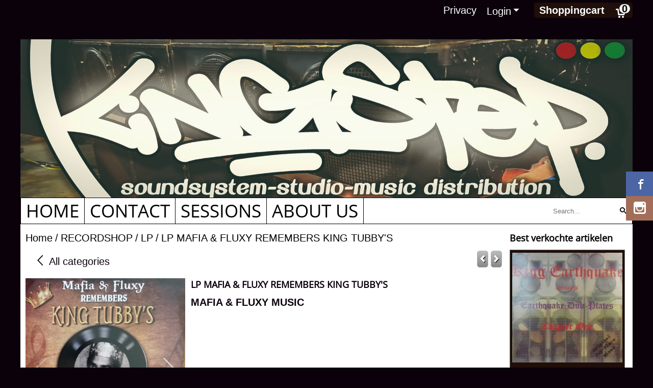

--- FILE ---
content_type: text/html; charset=UTF-8
request_url: https://www.kingstep.be/records/lp/lp-mafia--fluxy-remembers-king-tubbys
body_size: 14757
content:
<!DOCTYPE html> <html lang="nl" class="no-js"> <head> <meta http-equiv="content-type" content="text/html; charset=utf-8"/> <meta name="description" content="A1 - KING NAH BOW A2 - DIGNITY DUB A3 - WHAT A DUB A4 - DUB SHOT A5 - MEANFUL DUB B1 - TUBBYS HAVE THE HANDLE B2 - DUB..."/> <meta name="robots" content="index,follow"> <meta name="viewport" content="width=device-width, initial-scale=1, user-scalable=yes, maximum-scale=5" /> <title>LP MAFIA &amp; FLUXY REMEMBERS KING TUBBY&#039;S - Kingstep Soundsystem</title> <base href="https://www.kingstep.be/"/> <link rel="dns-prefetch" href="https://fonts.gstatic.com/"> <link rel="dns-prefetch" href="https://cdn.shoptrader.com/"> <link rel="dns-prefetch" href="https://connect.facebook.net/"> <link rel="prefetch" href="/images/fonts/droid_sans_regular.ttf" fetchpriority="high"> <link rel="prefetch" href="/images/fonts/open_sans_regular.ttf" fetchpriority="high"> <link rel="icon" href="https://www.kingstep.be/images/faviconimages/FAVICON-SITE.jpg" type="image/x-icon"> <link rel="shortcut icon" type="image/x-icon" href="https://www.kingstep.be/images/faviconimages/FAVICON-SITE.jpg"/> <link rel="canonical" href="https://www.kingstep.be/records/lp/lp-mafia--fluxy-remembers-king-tubbys"/> <script>
        window.translations = {
                        PRODUCT_CARD_ARIA_LABEL: 'Product: ',
            PRODUCT_PRIJS_ARIA_LABEL: 'Prijs: ',
                        SHOPPING_CART_BUTTON_ARIA_LABEL_1: 'Voeg ',
            SHOPPING_CART_BUTTON_ARIA_LABEL_2: ' toe aan winkelwagen',
            PRODUCT_PRIJS_KORTING_ARIA_LABEL_1: 'Van ',
            PRODUCT_PRIJS_KORTING_ARIA_LABEL_2: ' voor ',
                        SHOPPINGCART_ARIA_LIVE_QUANTITY_UPDATE_MESSAGE_BEGIN: 'Aantal van',
            SHOPPINGCART_ARIA_LIVE_QUANTITY_INCREASE_MESSAGE: 'is verhoogd naar',
            SHOPPINGCART_ARIA_LIVE_QUANTITY_DECREASE_MESSAGE: 'is verlaagd naar',
            SHOPPINGCART_ARIA_LIVE_DELETE_PRODUCT_MESSAGE: 'is verwijderd uit de winkelwagen.',
            SHOPPINGCART_ARIA_LIVE_QUANTITY_REFRESH_MESSAGE: 'is bijgewerkt naar'
        };
    </script> <style>
            @font-face{font-family:'Droid Sans';font-style:normal;font-weight:400;size-adjust:100%;src:local('Droid Sans'),local('DroidSans'),url(/images/fonts/droid_sans_regular.ttf) format('truetype');font-display:swap}@font-face{font-family:'Open Sans';font-style:normal;font-weight:400;size-adjust:100%;src:local('Open Sans'),local('OpenSans'),url(/images/fonts/open_sans_regular.ttf) format('truetype');font-display:swap}.wishlist_button{width:100%;height:15px}@media screen and (min-width:963px){div#column_left,div#column_right{position:relative;float:left;width:20%}div.wrapper.content div#content.col_left,div.wrapper.content div#content.col_right{position:relative;float:left;width:-moz-calc(80% - 10px);width:-webkit-calc(80% - 10px);width:calc(80% - 10px)}div.wrapper.content.col_left.col_right div#content{position:relative;float:left;margin-left:10px;margin-right:10px;width:-moz-calc(60% - 20px);width:-webkit-calc(60% - 20px);width:calc(60% - 20px)}}@media screen and (max-width:479px) and (min-width:120px){div.wrapper.content div.categories.mobile_products__cols--1,div.wrapper.content div.products_gallery_row.mobile_products__cols--1{margin:0 auto;margin-bottom:10px;width:-moz-calc(100% - 5px);width:-webkit-calc(100% - 5px);width:calc(100% - 5px)}div.wrapper.content div.categories.mobile_products__cols--2,div.wrapper.content div.products_gallery_row.mobile_products__cols--2{margin-right:10px;margin-bottom:10px;width:-moz-calc(50% - 13px);width:-webkit-calc(50% - 13px);width:calc(50% - 13px)}div.wrapper.content.productsHasBorder div.categories.mobile_products__cols--2,div.wrapper.content.productsHasBorder div.products_gallery_row.mobile_products__cols--2{margin-right:6px;margin-bottom:6px;width:-moz-calc(50% - 16px);width:-webkit-calc(50% - 16px);width:calc(50% - 16px)}}@media screen and (min-width:120px) and (max-width:479px){div.wrapper.content div.categories:nth-child(2n),div.wrapper.content div.products_gallery_row:nth-child(2n){margin-right:0}}@media screen and (min-width:120px) and (max-width:724px){div#content,div#menu,div.container{margin:0 auto;position:relative}}@media screen and (min-width:120px) and (max-width:724px){div#content{width:-moz-calc(100% - 20px);width:-webkit-calc(100% - 20px);width:calc(100% - 20px)}}@media screen and (min-width:725px) and (max-width:962px){div#content{position:relative;margin:0 auto;width:-moz-calc(100% - 20px);width:-webkit-calc(100% - 20px);width:calc(100% - 20px)}}div.categories,div.products_gallery_row,div.products_lijst_row{padding:4px;position:relative;float:left}div.categories_imagecontainer,div.products_gallery_row_imagecontainer,div.products_lijst_row_imagecontainer{position:relative;text-align:center}div.layover{position:absolute;top:0;left:0;right:0;margin:auto;text-align:center;z-index:5;height:100%;width:100%}.products_gallery_row_imagecontainer.vierkant,.categories_imagecontainer.vierkant,.vierkant div.layover{aspect-ratio:auto 1 / 1}.products_gallery_row_imagecontainer.langwerpig,.categories_imagecontainer.langwerpig,.langwerpig div.layover{aspect-ratio:auto 209 / 250}@media screen and (min-width:120px) and (max-width:724px){.productinfo_imagecontainer{--container__width:100}}@media screen and (min-width:280px) and (max-width:724px){.productinfo_imagecontainer{--container__width:260}}@media screen and (min-width:320px) and (max-width:724px){.productinfo_imagecontainer{--container__width:300}}@media screen and (min-width:360px) and (max-width:724px){.productinfo_imagecontainer{--container__width:340}}@media screen and (min-width:375px) and (max-width:724px){.productinfo_imagecontainer{--container__width:355}}@media screen and (min-width:390px) and (max-width:724px){.productinfo_imagecontainer{--container__width:370}}@media screen and (min-width:414px) and (max-width:724px){.productinfo_imagecontainer{--container__width:394}}@media screen and (min-width:428px) and (max-width:724px){.productinfo_imagecontainer{--container__width:408}}@media screen and (min-width:476px) and (max-width:724px){.productinfo_imagecontainer{--container__width:456}}@media screen and (min-width:725px){.productinfo_imagecontainer{aspect-ratio:1 / 1}}@media screen and (min-width:725px){.productinfo_imagecontainer.product-has-single-image.productimage-has-no-thumbnail{aspect-ratio:5 / 4}}
/*!*.productinfo_imagecontainer #owl-carousel-big.owl-loaded .owl-dots,*!*/
 @media screen and (max-width:724px){.productinfo_imagecontainer{--productinfo-owl-dots__height:40;--productinfo-owl-thumbnails__height:80;--productinfo-owl-dots-and-thumbnails__height:120}.productinfo_imagecontainer{--productinfo-product-image__width:var(--container__width);--productinfo-product-image__height:var(--container__width)}.productinfo_imagecontainer.langwerpig{--langwerpig-aspect-ratio:calc(250 / 209);--productinfo-product-image__height:calc(var(--container__width) * var(--langwerpig-aspect-ratio))}.productinfo_imagecontainer:not(.product-has-single-image):not(.productimage-has-no-thumbnail){aspect-ratio:var(--container__width) / calc(var(--productinfo-product-image__height) + var(--productinfo-owl-dots-and-thumbnails__height))}.productinfo_imagecontainer.product-has-single-image:not(.productimage-has-no-thumbnail){aspect-ratio:var(--container__width) / calc(var(--productinfo-product-image__height) + var(--productinfo-owl-thumbnails__height))}.productinfo_imagecontainer.product-has-single-image.productimage-has-no-thumbnail{aspect-ratio:var(--container__width) / var(--productinfo-product-image__height)}.productinfo_imagecontainer:not(.product-has-single-image) #owl-carousel-big{min-height:calc((var(--productinfo-product-image__height) + var(--productinfo-owl-dots__height)) * 1px)}.productinfo_imagecontainer.product-has-single-image #owl-carousel-big{min-height:calc(var(--productinfo-product-image__height) * 1px)}.productinfo_imagecontainer #owl-carousel-big .owl-dots,.productinfo_imagecontainer #owl-carousel-thumb{transition-delay:.2s;transition-duration:.1s;transition-property:opacity}.productinfo_imagecontainer:has(#owl-carousel-thumb:not(.owl-loaded)) .owl-dots,.productinfo_imagecontainer #owl-carousel-thumb:not(.owl-loaded){opacity:0}}.advanced-search-inner .configuration_tep_meta{margin-bottom:1rem}.lastViewedProduct_image{aspect-ratio:auto 5 / 6}.owl-thumb img{width:auto;height:auto}.lastViewedProduct_image img,.products_gallery_row_imagecontainer img,.categories_imagecontainer img,#mobile_menu_logo img,#preview img{width:auto;height:auto}#breadcrums span{display:inline-block;margin-bottom:5px}#breadcrums a{float:left}#breadcrums span.raquo,#breadcrums span.space{float:left;margin:0 5px}@media screen and (max-width:768px){#breadcrums.breadcrumbs_mobile_inline{width:100%;overflow:hidden}.breadcrumbs_mobile_inline{margin-bottom:16px}#breadcrums.breadcrumbs_mobile_inline .breadcrumbs-listing{display:flex;overflow-x:auto;white-space:nowrap;-webkit-overflow-scrolling:touch;-ms-overflow-style:none;scrollbar-height:none;scrollbar-width:none}#breadcrums.breadcrumbs_mobile_inline .breadcrumbs-listing::-webkit-scrollbar{display:none}}div#productinfo_previous_next{position:relative;margin-bottom:10px;text-align:right}div#productinfo_previous_next ul li{position:relative;display:block;float:right;margin:0 0 0 5px}div#productinfo_previous_next ul li.listing{position:relative;display:block;float:left;margin:4px 0 0 5px}div#productinfo_previous_next ul li.next a,div#productinfo_previous_next ul li.previous a{display:inline-block;padding:3px;-webkit-border-radius:5px;-moz-border-radius:5px;border-radius:5px}div#productinfo_previous_next ul li a span{display:inline-block;text-indent:-9999px}div.sortby{position:relative;padding:10px 0;height:25px;line-height:25px}div.products_display_count{position:relative;float:left}div.product-listing-sorting{position:relative;float:right}div.product-listing-sorting input.submit-btn{display:none}@media screen and (min-width:120px) and (max-width:724px){div.sortby{height:auto}div.halfwidth,div.products_display_count{position:relative;float:left}div.product-listing-sorting{position:relative;float:right}div.product-listing-sorting select{width:100px}div#productinfo_left,div#productinfo_right,productinfo_left_and_right{position:relative;float:none;width:100%}}@media screen and (min-width:1200px){div.wrapper.bigScreen div#productinfo_left{position:relative;float:left;width:46%}div.wrapper.bigScreen div#productinfo_right{position:relative;float:right;margin-left:4%;width:48%}div.wrapper.no_col div#PRODUCT_INFO_PRICE_BOX div#productinfo_price_box_left{position:relative;float:left;width:50%}div.wrapper.no_col div#PRODUCT_INFO_PRICE_BOX div#productinfo_price_buttons_right{position:relative;float:right;width:100%}div.wrapper.no_col div#PRODUCT_INFO_PRICE_BOX div#productinfo_price_box_right{position:relative;float:right;width:50%}}.products_gallery_row_imagecontainer,.categories_imagecontainer,div.layover{width:-moz-available;width:-webkit-fill-available}.div_product_counter.products_gallery_row{display:flex;flex-direction:column;flex-wrap:wrap}.products_gallery_row_name{flex:1 1 auto;width:100%}.page_placeholder_layover,#wishlist_popup,#mobile_menu_container,#quickview_overlay,#quickview_holder,.floating_basket_wrapper,.mobile_menu_search_bar{display:none}.mobile_menu_open{display:block!important}div.clear{clear:both}.box-disabled{display:none}div.wrapper.full{width:100%}div#footer,div#header,div#menu,div#menu_top,div#menu_top_standaard{position:relative;margin:0 auto}*,a img{border:0}article,aside,code,details,figcaption,figure,footer,header,hgroup,menu,nav,pre,section{display:block}a img,img{max-width:100%}#mobile_menu_container.contains_submenu #mobile_menu.mobile_menu_open #cols_mobile #categories{display:flex;flex-direction:column;justify-content:space-between;min-height:calc(100vh - 70px)}.sub-menu-mobile{margin:0 .5rem}.sub-menu-mobile__top-menu-content{background-color:rgb(0 0 0 / .05);margin-top:2rem;margin-bottom:8px}.sub-menu-mobile__top-menu-content .top_menu li[class*="item"]{display:block;padding:0 10px;height:50px;line-height:50px;color:#333;cursor:pointer}.sub-menu-mobile__top-menu-content .top_menu li[class*="item"]{display:block;padding:0 10px;height:50px;line-height:50px;color:#333;cursor:pointer}.sub-menu-mobile__top-menu-content .top_menu li[class*="item"]:not(:last-of-type){border-bottom:1px solid rgb(0 0 0 / .075)}.sub-menu-mobile__social-media-items .menu-top-content__social-media-items{font-size:1.5em}.sub-menu-mobile__social-media-items .menu-top-content__social-media-items a:not(:first-of-type){margin-left:.5rem}.menu_top_content img,.header_bottom img,#owl-carousel-homepage img,.bottom_footer img,.box_content img,#PRODUCT_INFO_DESCRIPTION_BOX img,.price_box img,#blog img,.changetable img{height:auto}*{padding:0;margin:0}a,a i[class^=icon-]{text-decoration:none}input.general_input_field{padding:0 5px;border:1px solid #d9d9d9;-webkit-border-radius:5px;-moz-border-radius:5px;border-radius:5px;height:25px}div.account-icon,div.menu-icon,div.search-icon,div.shopping-icon{top:4px;height:40px;line-height:40px;font-size:24px;text-align:center;position:relative;cursor:pointer}@media screen and (min-width:120px) and (max-width:962px){div.wrapper.full.fixed.menu_top,div.wrapper.header,div.wrapper.header_bottom{position:relative!important}div.wrapper{position:relative;float:none;width:100%}div#menu ul.parent,div.wrapper.menu_top{display:none}div.menu-icon,div.search-icon,div.shopping-icon{display:block}div#column_left,div#column_right,div.wrapper:not(.menu) div.hide_searchbox{display:none}div#menu{height:50px;position:relative;margin:0 auto;width:100%}div.searchbox,div.searchbox input.searchInput{box-shadow:none!important;float:left!important;height:40px!important;position:relative!important}div.searchbox{background:#fff0!important;border:0!important;border-radius:0!important;left:0!important;margin:0 0 0 10px!important;padding:0!important;right:0!important;top:5px!important;width:calc(100% - 166px)!important}div.searchbox input.searchInput{border-radius:0;padding:0 5px!important;width:calc(100% - 53px)!important}div.searchbox button.searchSubmit,div.searchbox span.searchSubmit{border:0!important;box-shadow:none!important;height:40px!important;width:40px!important}div.searchbox span.searchSubmit{background:#fff;color:#000;cursor:pointer!important;display:inline-block!important;padding:0!important;position:relative!important;text-align:center!important}div.searchbox button.searchSubmit{background:#fff0;border-radius:0;font-size:18px;left:0!important;margin:0!important;position:absolute!important;top:2px!important}div#menu>.searchbox{display:none!important}div#shoppingcart div.form_section{width:100%}div.menu-icon{margin-left:20px;float:left}div.account-icon,div.search-icon,div.shopping-icon{margin-right:5px;margin-left:5px;float:right;width:30px}div.menu-icon span.icon-menu7{position:relative}div.menu-icon span.text-menu7{bottom:3px;font-size:12px;height:10px;left:0;line-height:10px;position:absolute;width:40px}}@media screen and (min-width:963px){div#mobile_menu,div.header_mobile_logo,div.search-icon{display:none}}@media screen and (min-width:1200px){div#mobile_menu_logo,div.account-icon,div.menu-icon,div.search-icon,div.shopping-icon{display:none}div.container{position:relative;margin:0 auto;padding-top:10px;padding-bottom:10px}div.wrapper.wideScreen div#footer,div.wrapper.wideScreen div#header,div.wrapper.wideScreen div#menu_top,div.wrapper:not(.full).wideScreen{position:relative;margin:0 auto;width:1200px}div.wrapper.bigScreen div#footer,div.wrapper.bigScreen div#header,div.wrapper.bigScreen div#menu_top,div.wrapper:not(.full).bigScreen,div.wrapper.bigScreen div#menu_full div#menu{position:relative;margin:0 auto;width:98%}div.wrapper.smallScreen div#footer,div.wrapper.smallScreen div#header,div.wrapper.smallScreen div#menu_top,div.wrapper:not(.full).smallScreen{position:relative;margin:0 auto;width:963px}div.wrapper.smallScreen.menuHasBorder.menu div#menu,div.wrapper.smallScreen.menuHasBorder.menu div#menu div.dropdown_menu_horizontaal,div.wrapper.smallScreen.menuHasBorder.menu div#menu>ul>li:hover>div.dropdown_menu_horizontaal{width:961px}div.wrapper.smallScreen.menu div#menu,div.wrapper.smallScreen.menu div#menu div.dropdown_menu_horizontaal,div.wrapper.smallScreen.menu div#menu>ul>li:hover>div.dropdown_menu_horizontaal{width:963px}div.wrapper.wideScreen.menuHasBorder.menu div#menu,div.wrapper.wideScreen.menuHasBorder.menu div#menu div.dropdown_menu_horizontaal,div.wrapper.wideScreen.menuHasBorder.menu div#menu>ul>li:hover>div.dropdown_menu_horizontaal{width:1198px}div.wrapper.wideScreen.menu div#menu,div.wrapper.wideScreen.menu div#menu div.dropdown_menu_horizontaal,div.wrapper.wideScreen.menu div#menu>ul>li:hover>div.dropdown_menu_horizontaal{width:1200px}div#menu ul.parent{display:block}div.wrapper.content.no_col.same_background div.container{padding-left:0;padding-right:0}div.wrapper.content.no_col div.container{padding-left:10px;padding-right:10px}div.wrapper.content.no_col div#content{position:relative;width:100%}div.searchbox{margin-top:13px;width:160px}div.searchbox input.searchInput{width:120px}div.contentBlock,div.w25,div.w33,div.w50,div.w66,div.w75{float:left}div.w25{width:-moz-calc(25% - 7.5px);width:-webkit-calc(25% - 7.5px);width:calc(25% - 7.5px)}div.w33{width:-moz-calc(33.33% - 6.66px);width:-webkit-calc(33.33% - 6.66px);width:calc(33.33% - 6.66px)}div.w50{width:-moz-calc(50% - 5px);width:-webkit-calc(50% - 5px);width:calc(50% - 5px)}div.w66{width:-moz-calc(66.66% - 3.33px);width:-webkit-calc(66.66% - 3.33px);width:calc(66.66% - 3.33px)}div.w75{width:-moz-calc(75% - 2.5px);width:-webkit-calc(75% - 2.5px);width:calc(75% - 2.5px)}div.w100{float:none;width:-moz-calc(100%);width:-webkit-calc(100%);width:calc(100%);margin-right:0}}@media screen and (min-width:1367px){div.wrapper.bigScreen div#footer,div.wrapper.bigScreen div#header,div.wrapper.bigScreen div#menu_top,div.wrapper:not(.full).bigScreen,div.wrapper.bigScreen div#menu_full div#menu{position:relative;margin:0 auto;width:80%}}div.wrapper.full.fixed.menu_top{position:fixed;top:0;left:0;height:40px;width:100%}div#menu_top,div#menu_top>ul,div#menu_top>ul>li{position:relative}div.wrapper.menu_top{z-index:7779}div.wrapper.menu{z-index:1000}div#menu_top_content{position:relative;float:left;height:40px;line-height:40px}div#menu_top{height:40px}div#menu_top>ul{float:right}div#inner_menu ul li,div#menu_top>ul>li,div.languages_controller ul li{float:left;list-style:none}div#menu_top ul li{padding:0 10px}div#menu_top ul li.login-button{padding:0 20px 0 10px}div#menu_top ul li.login-button>a>i{right:5px}div#menu_top>ul,div.languages_controller ul{line-height:40px}div#menu_top li#logged-in-bar>span.logout{margin-left:10px}body.logged-in ul.top_menu>li>a[href$="create_account.php"]{display:none}.clearfix:after,div#menu_top:after,div.configuration_tep_meta:after,div.menu_top:after,div.tep_meta_continue:after,div.tep_meta_general:after{content:".";display:block;height:0;clear:both;visibility:hidden}div#loggedin-bar,div#login-bar,div.ac_results{-moz-border-radius-bottomright:5px;-moz-border-radius-bottomleft:5px}div#loggedin-bar,div.ac_results{-webkit-border-bottom-right-radius:5px;-webkit-border-bottom-left-radius:5px;border-bottom-right-radius:5px;border-bottom-left-radius:5px}div#mobile_menu_logo{width:calc(100% - 200px);position:relative;float:right;text-align:center;height:50px}div#mobile_menu_logo img{height:42px;margin:2px 0}div.wrapper.header img,div.wrapper.header_bottom img{max-width:100%;vertical-align:top}div.header_mobile_logo{position:relative;margin:0 auto;padding-top:10px;text-align:center}div.searchbox{position:relative;float:right;height:33px;width:160px;font-size:16px;line-height:18px;color:#000}div.searchbox input.searchInput{position:relative;float:left;height:25px;border:0;-webkit-border-radius:0;-moz-border-radius:0;border-radius:0;color:#000}div.searchbox input.searchInput:-webkit-input-placeholder{color:#000;opacity:1}div.searchbox input.searchInput:-moz-placeholder{color:#000;opacity:1}div.searchbox input.searchInput:-ms-input-placeholder{color:#000;opacity:1}div.searchbox span.searchSubmit{background:#fff;display:inline-block;position:relative;text-align:center;font-size:16px;height:25px;color:#000}div.searchbox button.searchSubmit{border:0;background:0 0;border-radius:0;height:25px;width:25px}div.basket_wrapper{display:block;position:relative;margin-top:5px;margin-left:5px;height:30px;float:right;z-index:7780;-webkit-border-radius:5px;-moz-border-radius:5px;border-radius:5px}div.basket_wrapper .loading{height:100px}div.basket_wrapper:hover{-webkit-border-radius:5px;-webkit-border-bottom-right-radius:0;-webkit-border-bottom-left-radius:0;-moz-border-radius:5px;-moz-border-radius-bottomright:0;-moz-border-radius-bottomleft:0;border-radius:5px 5px 0 0}div.basket_wrapper:hover div.floating_basket_wrapper{position:absolute;display:block;top:30px;right:0;width:375px;-webkit-border-radius:5px;-webkit-border-top-right-radius:0;-moz-border-radius:5px;-moz-border-radius-topright:0;border-radius:5px 0 5px 5px}div.cart_content span.icon{position:absolute;top:5px;right:8px;font-size:20px}div.cart_content span.quantity{position:absolute;top:3px;right:0;line-height:18px;padding:0 5px;height:18px;text-align:center;-webkit-border-radius:10px;-moz-border-radius:10px;border-radius:10px}div.cart_content span.no-icon.quantity{top:6px}div.load_cart_content{position:relative;display:block;float:right;height:15px;right:6px;width:15px;top:7px;background:url(../cart_content_loader.gif) no-repeat!important}div.cart_content{position:relative;margin:0 5px;line-height:30px;height:30px;float:right;font-weight:700;background-repeat:repeat-x}div.cart_content span.shopping_cart_text{position:relative;margin-left:5px;margin-right:50px}.home_page_listing{display:flex;-webkit-flex-wrap:wrap;flex-wrap:wrap}.product_info_manuals{margin:0 0 10px 0}body{background:#0a010a;background-image:none;background-position:center center;background-repeat:repeat-x;background-attachment:fixed}body,span.text,.item_level_1{font-family:Impact,Charcoal,Helvetica,Arial,sans;font-size:20px;line-height:35px}div.wrapper.header_bottom,div.wrapper.content{background:#fff;color:#0d010d}a{color:#0d010d}div.wrapper.menu_top{color:#fff}li.login-button.clicked,div.wrapper.menu_top ul li:hover{background:#a8a8a8}div#menu_top ul li a{color:#fff}div#menu_top ul li:hover a{color:#fff}li.login-button.clicked a{color:#ffffff!important}div#loggedin-bar a,div#login-bar a{color:#000000!important}div#loggedin-bar,div#login-bar{background:#ffffff!important}div.lastViewedProduct_box_container h3,div#filterContainer div.filter-header,#leeftijdcontrole h1,#leeftijdcontrole h2,#content h1,#content h2,#content h3,#content h4,#content h5,#content h6,.box_top,.box_product_name h2,.lastViewedProduct h2,span.content-header{font-family:Open Sans;font-size:18px}.item_level_0{font-family:Open Sans;font-size:35px}div#menu_full{background:#fff;border:1px solid #000}@media screen and (min-width:963px){div#menu>ul{width:801px}}@media screen and (min-width:1200px){div#menu>ul{width:1038px}}div#menu{background:#fff;background:#fff;border:1px solid #000}div.searchbox_mobile span,div#menu_mobile ul li a,div#menu ul li a{color:#000}@media screen and (min-width:120px) and (max-width:962px){div#menu,div#menu a{background:#fff;color:#0f000f}}div#menu ul li.active,div#menu ul li.iehover{background:#000}div#menu ul li.active a,div#menu ul li.iehover a{color:#fff;background:#000}div#menu li.item_level_0{border-right:1px solid #000}div#menu ul li.item_level_0 ul{border:1px solid #000}div#menu ul li.iehover ul li:hover>a{background:#fff;color:#000}.item_level_1{background:#fff}.item_level_2{background:#fff}.item_level_3{background:#fff}.item_level_4{background:#fff}.item_level_5{background:#fff}.item_level_6{background:#fff}.item_level_7{background:#fff}@media screen and (min-width:725px) and (max-width:962px){div.wrapper.overview_products_col_4.content div.categories,div.wrapper.overview_products_col_4.content div.products_gallery_row{position:relative;margin-right:10px;margin-bottom:10px;width:-moz-calc(25% - 15.5px);width:-webkit-calc(25% - 15.5px);width:calc(25% - 15.5px)}div.wrapper.overview_products_col_4.content.productsHasBorder div.categories,div.wrapper.overview_products_col_4.content.productsHasBorder div.products_gallery_row{position:relative;margin-right:7.5px;margin-bottom:7.5px;width:-moz-calc(25% - 16px);width:-webkit-calc(25% - 16px);width:calc(25% - 16px)}div.wrapper.overview_products_col_4.content.productsHasBorder div.categories:nth-child(4n),div.wrapper.overview_products_col_4.content.productsHasBorder div.products_gallery_row:nth-child(4n),div.wrapper.overview_products_col_4 div.categories:nth-child(4n),div.wrapper.overview_products_col_4 div.products_gallery_row:nth-child(4n){margin-right:0}}@media screen and (min-width:963px){div.wrapper.overview_products_col_4.no_col div.categories,div.wrapper.overview_products_col_4.no_col div.products_gallery_row{position:relative;margin-right:10px;margin-bottom:10px;width:-moz-calc(25% - 15.5px);width:-webkit-calc(25% - 15.5px);width:calc(25% - 15.5px)}div.wrapper.overview_products_col_4.productsHasBorder.no_col div.categories,div.wrapper.overview_products_col_4.productsHasBorder.no_col div.products_gallery_row{position:relative;margin-right:8px;margin-bottom:8px;width:-moz-calc(25% - 16px);width:-webkit-calc(25% - 16px);width:calc(25% - 16px)}div.wrapper.overview_products_col_4.productsHasBorder.no_col div.categories:nth-child(4n),div.wrapper.overview_products_col_4.productsHasBorder.no_col div.products_gallery_row:nth-child(4n),div.wrapper.overview_products_col_4.no_col div.categories:nth-child(4n),div.wrapper.overview_products_col_4.no_col div.products_gallery_row:nth-child(4n){margin-right:0}div.wrapper.overview_products_col_4.col_right:not(.col_left) div.categories,div.wrapper.overview_products_col_4.col_left:not(.col_right) div.categories,div.wrapper.overview_products_col_4.col_right:not(.col_left) div.products_gallery_row,div.wrapper.overview_products_col_4.col_left:not(.col_right) div.products_gallery_row{position:relative;margin-right:10.5px;margin-bottom:10.5px;width:-moz-calc(25% - 16px);width:-webkit-calc(25% - 16px);width:calc(25% - 16px)}div.wrapper.overview_products_col_4.productsHasBorder.col_right:not(.col_left) div.categories,div.wrapper.overview_products_col_4.productsHasBorder.col_left:not(.col_right) div.categories,div.wrapper.overview_products_col_4.productsHasBorder.col_right:not(.col_left) div.products_gallery_row,div.wrapper.overview_products_col_4.productsHasBorder.col_left:not(.col_right) div.products_gallery_row{position:relative;margin-right:8px;margin-bottom:8px;width:-moz-calc(25% - 16px);width:-webkit-calc(25% - 16px);width:calc(25% - 16px)}div.wrapper.overview_products_col_4.col_right:not(.col_left) div.categories:nth-child(4n),div.wrapper.overview_products_col_4.col_right:not(.col_left) div.products_gallery_row:nth-child(4n),div.wrapper.overview_products_col_4.col_left:not(.col_right) div.categories:nth-child(4n),div.wrapper.overview_products_col_4.col_left:not(.col_right) div.products_gallery_row:nth-child(4n){float:right;margin-right:0}}#owl-carousel-homepage .owl-dots .owl-dot.active span,#owl-carousel-homepage .owl-dots .owl-dot:hover span{background:#ff0000!important}div#slider-homepage{max-height:385px}.sf-menu li,div#menu,div#menu ul li,div#menu ul li.item_level_0{position:relative}div#menu ul li{float:left;list-style:none}div#menu ul li.item_level_0{height:50px;line-height:50px}div#menu ul li.item_level_0 a{display:block;padding:0 10px}div#menu ul li.item_level_0 ul ul{margin-left:0}div#menu ul li.item_level_0 ul li{position:relative;height:36px;line-height:36px;float:left;list-style:none;text-align:left;width:250px}div#menu ul li.item_level_0 ul li a{text-transform:none}div#menu li.item_level_0 ul li ul li{width:250px}.sf-menu,.sf-menu *{margin:0;padding:0;list-style:none}.sf-menu ul{position:absolute;display:none;top:100%;left:0;z-index:29}div#menu ul li{z-index:unset!important}.sf-menu a,.sf-menu li.sfHover>ul,.sf-menu li:hover>ul{display:block}div.wrapper.menuHasBorder .sf-menu ul{margin-left:-1px}.sf-menu>li{float:left}.sf-menu a{position:relative}.sf-menu ul ul{top:0;margin-top:-1px;left:250px}div#menu ul li{z-index:100}
        </style> <link rel="stylesheet" href="/themes/4000/css/abstracts/_print.css" media="print" crossorigin> <link rel="stylesheet" href="/images/css/stApp.css?v=131.29531854914489856125" crossorigin><meta name="twitter:card" content="summary" /> <meta name="twitter:title" content="LP MAFIA &amp; FLUXY REMEMBERS KING TUBBY&#039;S - Kingstep Soundsystem" /> <meta name="twitter:description" content="A1 - KING NAH BOW A2 - DIGNITY DUB A3 - WHAT A DUB A4 - DUB SHOT A5 - MEANFUL DUB B1 - TUBBYS HAVE THE HANDLE B2 - DUB..." /> <meta name="twitter:image" content="https://www.kingstep.be/images/productimages/big/lp-lafffia.jpg" /> <meta name="twitter:url" content="https://www.kingstep.be/records/lp/lp-mafia--fluxy-remembers-king-tubbys" /> <script type="application/ld+json">{
    "@context": "http://schema.org",
    "@type": "Product",
    "name": "LP MAFIA & FLUXY REMEMBERS KING TUBBY'S",
    "mpn": "",
    "sku": "",
    "image": "https://www.kingstep.be/images/productimages/big/lp-lafffia.jpg",
    "description": "A1 - KING NAH BOW\r\n\r\nA2 - DIGNITY DUB\r\n\r\nA3 - WHAT A DUB\r\n\r\nA4 - DUB SHOT\r\n\r\nA5 - MEANFUL DUB\r\n\r\nB1 - TUBBYS HAVE THE HANDLE\r\n\r\nB2 - DUB &amp; BRIMSTONE\r\n\r\nB3 - JESUS DREAD DUB\r\n\r\nB4 - NIGERIA DUB\r\n\r\nB5 - WAGE OF DUB\r\n\r\n2020 MAFIA &amp; FLUXY MUSIC UK",
    "offers": {
        "@type": "Offer",
        "price": "26.99",
        "priceCurrency": "EUR",
        "url": "https://www.kingstep.be/records/lp/lp-mafia--fluxy-remembers-king-tubbys",
        "availability": "https://schema.org/InStock"
    },
    "brand": {
        "@type": "Brand",
        "name": "MAFIA & FLUXY MUSIC"
    }
}</script>
</head> <body id="st_product" class="records lp lp-mafia-fluxy-remembers-king-tubbys not-logged-in"> <a name="body-top"></a> <div class="page_placeholder_layover" id="page_placeholder_layover"> <img src="opc_loader.png" class="opc_loader" alt="opc_loader"/> </div> <div class="opc_melding small"></div><div class="wrapper wideScreen standaard menu_top"> <div id="menu_top"> <div class="basket_wrapper"> <div class="cart_content"> <a style="position:absolute;inset:0;" href="https://www.kingstep.be/shopping_cart.php"></a> <span class="shopping_cart_text"><a href="https://www.kingstep.be/shopping_cart.php">Shoppingcart</a></span> <a href="https://www.kingstep.be/shopping_cart.php"><span class="icon icon-cart4"></span></a> <a href="https://www.kingstep.be/shopping_cart.php"><span class="quantity" data-bind="text: cartCount"></span></a> </div> <div class="floating_basket_wrapper"> <a class="close_basket_content"></a> <div class="basket_content"> <table data-bind="visible: cartTable().length > 0"> <tbody data-bind="foreach: cartTable"> <tr> <td class="product_image_cell"> <div class="product_image"> <img data-bind="attr: { src: image() }, visible: image_is_base_64() == 0"> <img data-bind="attr: { src: 'data:' + image_mime_type() + ';base64, ' + image() }, visible: image_is_base_64() == 1"> </div> </td> <td class="product_name_cell"> <span data-bind="text: quantity"></span> x <a data-bind="attr: { href: url }, text: name"></a> <span data-bind="foreach: attributes, visible: attributes().length > 0"> <small><i>-&nbsp;<span data-bind="html: option_name() + ' ' + value_name()"></span></i></small><br> </span> <p data-bind="html: $root.currencyFormat.symbolLeft + stAppTools.number_format(parseFloat(total_price()) * parseFloat($root.currencyFormat.value), $root.currencyFormat.decimalPlaces, $root.currencyFormat.decimalPoint, $root.currencyFormat.thousandsPoint) + $root.currencyFormat.symbolRight"></p> </td> <td class="product_price_cell" data-bind="click: $parent.removeProduct"> <i class="icon-bin"></i> </td> </tr> </tbody> </table> <span class="shopping-cart-empty" data-bind="visible: cartTable().length == 0">
            Your shopping cart is empty
        </span> </div> <div class="clear"></div> <div class="floating_basket_total clearfix newDivClass3"> <span class="floating_basket_total" data-bind="html: cartValue"></span> <a href="https://www.kingstep.be/shopping_cart.php" class="configuration_btn configuration_button button configuration_button_submit" data-bind="visible: cartTable().length != 0"> <span class="button">
                Checkout   
            </span> <i class="icon-arrow-right2 align-right"></i> </a> </div> </div> </div> <ul class="login-box"> <li class="login-button"><a href="https://www.kingstep.be/login.php" >Login<i class="icon-arrow-down5"></i></a> <div id="login-bar" class="box-padding-10x box-disabled dropdown-menu"> <form name="login-bar" action="https://www.kingstep.be/login.php?action=process" method="post" enctype="application/x-www-form-urlencoded" autocomplete="off"> <input type="hidden" name="form_name" value="login-bar"> <div id="login-bar-email-adress"> <input placeholder="uwmail@adres.nl" type="text" name="email_address" class="general_input_field" autocomplete="username email" /> </div> <div id="login-bar-password"> <input placeholder="Password" type="password" name="password" class="general_input_field" autocomplete="current-password" /> </div> <div class="login-bar-submit box-textalign-right"> <button type="submit" class="configuration_btn configuration_button configuration_button_general"> <i class="icon-user align-left"></i> <span class="button">login</span> </button> </div> <div id="login-bar-password-forgotten"> <a href="https://www.kingstep.be/password_forgotten.php" class="user_pass_forgotten">Forgot password?</a> </div> <div id="login-bar-create-account"> <a href="https://www.kingstep.be/create_account.php" class="user_create_account">Account aanmaken</a> </div> </form> </div> </li> </ul> <ul class="top_menu"> <li class="item1"><a href="https://www.kingstep.be/privacy/" target="_self">Privacy</a></li> </ul> <div class="clear"></div> </div> </div><div class="wrapper full wideScreen header"> <div id="header"> <div class="changetable user_input"> <p>    <img alt="" src="https://www.kingstep.be/images/TEST HEADER 2.jpg" style="width: 1221px; height: 310px;" /></p> <p></p> <div class="clear"></div> </div> </div> </div><div id="mobile_menu_overlay"></div> <div id="mobile_menu_container" class=""> <div id="mobile_menu"> <div id="mobile_menu_info"> <div id="mobile_menu_close" class="icon-cross"></div> <div class="search-icon"> <a><span class="icon-search"></span></a> </div> <div id="mobile_menu_shopping_cart" class="mobile_menu_navigation_items"><a href="https://www.kingstep.be/shopping_cart.php"><span class="icon-basket"></span></a></div> <div id="mobile_menu_account" class="mobile_menu_navigation_items"> <a href="https://www.kingstep.be/account.php"><span class="icon-user"></span></a> </div> <div class="clear"></div> </div> <div class="mobile_menu_search_bar"> <div class="mobile_searchbox"> <form name="advanced_search" action="https://www.kingstep.be/advanced_search_result.php" method="get" enctype="application/x-www-form-urlencoded"> <input type="hidden" name="form_name" value="advanced_search"> <input type="hidden" name="search_in_description" value="0"> <input type="hidden" name="inc_subcat" value="1"> <input name="keywords" type="text" value="" placeholder="Search..." class="searchInput ac_input search_1 mobile_search" id="sqr_mobile_menu_search"/> <span class="searchSubmit"><button class="searchSubmit" type="submit"><i class="icon-search3"></i></button></span> <div class="clear"></div> </form> </div> </div> <div id="cols_mobile"> <div id="categories" class="box box-bordercolor categories_box mobile_box"> <div class="box_content"> <div class="menu-header test2 parent-item" id="dmrp_0"> <span class="item"> <a href="https://www.kingstep.be/">
                                Home
                            </a> </span> </div> <div class="menu-header parent-item" id="dmm_12"> <span class="item"> <a target="_self" href="https://www.kingstep.be/">
                                    HOME
                                </a> </span> </div> <div class="menu-header parent-item" id="dmm_11"> <span class="item"> <a target="_self" href="https://www.kingstep.be/contact/">
                                    CONTACT
                                </a> </span> </div> <div class="menu-header parent-item" id="dmm_18"> <span class="item"> <a target="_self" href="https://www.kingstep.be/session-dates/">
                                    SESSIONS
                                </a> </span> </div> <div class="menu-header parent-item" id="dmm_6"> <span class="item"> <a target="_self" href="https://www.kingstep.be/over-ons/">
                                    ABOUT US
                                </a> </span> </div> </div> </div> <div id="cols_mobile_placeholder" class="clearfix"></div> <input type="hidden" name="MOBILE_SHOW_CATEGORIES_ONLY" value="false"> </div> </div> </div><div class="wrapper standaard wideScreen menuHasBorder menu"> <div class="menu-container"> <div id="menu_standaard"> <div id="menu"> <ul class="sf-menu parent"> <li class="item1 item_level_0" id="dmvr_12"> <a target="_self" title="HOME" class="itemLink" href="https://www.kingstep.be/">
                            HOME
                        </a> </li> <li class="item2 item_level_0" id="dmvr_11"> <a target="_self" title="CONTACT" class="itemLink" href="https://www.kingstep.be/contact/">
                            CONTACT
                        </a> </li> <li class="item3 item_level_0" id="dmvr_18"> <a target="_self" title="SESSIONS" class="itemLink" href="https://www.kingstep.be/session-dates/">
                            SESSIONS
                        </a> </li> <li class="item4 item_level_0" id="dmvr_6"> <a target="_self" title="ABOUT US" class="itemLink" href="https://www.kingstep.be/over-ons/">
                            ABOUT US
                        </a> </li></ul> <div class="menu-icon"> <span class="icon-menu7"></span> </div> <div class="searchbox"> <form name="advanced_search" action="https://www.kingstep.be/advanced_search_result.php" method="get" enctype="application/x-www-form-urlencoded"> <input type="hidden" name="form_name" value="advanced_search"> <input type="hidden" name="search_in_description" value="0"> <input type="hidden" name="Beschrijving" value="0"> <input type="hidden" name="Artikelnaam" value=true> <input type="hidden" name="Ean" value="1"> <input type="hidden" name="Sku" value="1"> <input type="hidden" name="Artikelnummer" value="1"> <input type="hidden" name="Tag" value="0"> <input type="hidden" name="inc_subcat" value="1"> <input name="keywords" type="text" value="" placeholder="Search..." class="general_input_field searchInput ac_input search_1" id="search" /> <span class="searchSubmit"><button class="searchSubmit" type="submit"><i class="icon-search3"></i></button></span> <div class="clear"></div> </form> </div> <div class="search-icon"> <a><span class="icon-search"></span></a> </div> <div class="shopping-icon"> <a href="https://www.kingstep.be/shopping_cart.php"><span class="icon-basket"></span></a> <span class="quantity" data-bind="text: cartCount"></span> </div> <div class="account-icon"> <a href="https://www.kingstep.be/account.php"><span class="icon-user"></span></a> </div> <div class="clear"></div> </div> <div class="mobile_menu_search_bar"> <div class="mobile_searchbox"> <form name="advanced_search" action="https://www.kingstep.be/advanced_search_result.php" method="get" enctype="application/x-www-form-urlencoded"> <input type="hidden" name="form_name" value="advanced_search"> <input type="hidden" name="search_in_description" value="0"> <input type="hidden" name="inc_subcat" value="1"> <input name="keywords" type="text" value="" placeholder="Search..." class="searchInput ac_input search_1 mobile_search" id="sqr_mobile_search"/> <span class="searchSubmit"><button class="searchSubmit" type="submit"><i class="icon-search3"></i></button></span> <div class="clear"></div> </form> </div> </div> </div> </div> </div>
<div class="wrapper content productPagina   col_right   wideScreen productsHasBorder overview_products_col_5"> <div class="container"> <input type="hidden" id="overview_products_col" value="5" /> <input type="hidden" id="image_dimensions" value="Vierkant" /> <input type="hidden" id="stock_check_hidden" value="true" /> <input type="hidden" id="winkelwagen_popup_hidden" value="true" /> <input type="hidden" id="basket_tekst_hidden" value="Woord" /> <input type="hidden" id="prijzen_zichtbaar_inloggen_hidden" value="-,--" /> <div id="content" class=" col_right "> <div id="breadcrums" class="breadcrumbs-scroll-container"> <div class="breadcrumbs-listing" itemscope itemtype="http://schema.org/BreadcrumbList"> <div itemprop="itemListElement" itemscope itemtype="https://schema.org/ListItem"><a href="https://www.kingstep.be/" class="crumb breadcrumb trail" itemtype="http://schema.org/Thing" itemprop="item"><span itemprop="name">Home</span></a><meta itemprop="position" content="1" /></div><span class="raquo">/</span><div itemprop="itemListElement" itemscope itemtype="https://schema.org/ListItem"><a href="https://www.kingstep.be/records/" class="crumb breadcrumb trail" itemtype="http://schema.org/Thing" itemprop="item"><span itemprop="name">RECORDSHOP</span></a><meta itemprop="position" content="2" /></div><span class="raquo">/</span><div itemprop="itemListElement" itemscope itemtype="https://schema.org/ListItem"><a href="https://www.kingstep.be/records/lp/" class="crumb breadcrumb trail" itemtype="http://schema.org/Thing" itemprop="item"><span itemprop="name">LP</span></a><meta itemprop="position" content="3" /></div><span class="raquo">/</span><div itemprop="itemListElement" itemscope itemtype="https://schema.org/ListItem"><a href="https://www.kingstep.be/records/lp/lp-mafia--fluxy-remembers-king-tubbys" class="crumb breadcrumb trail" itemtype="http://schema.org/Thing" itemprop="item"><span itemprop="name">LP MAFIA & FLUXY REMEMBERS KING TUBBY'S</span></a><meta itemprop="position" content="4" /></div> <div class="clear"></div> </div> </div><form name="cart_quantity" action="https://www.kingstep.be/records/lp/lp-mafia--fluxy-remembers-king-tubbys?action=add_product" method="post" enctype="application/x-www-form-urlencoded"> <input type="hidden" name="form_name" value="cart_quantity"> <div id="productinfo_previous_next" class="clearfix"> <ul> <li class="next"> <a href="https://www.kingstep.be/records/lp/lp-jah-shaka-meets-mad-professor" title="Next" class="configuration_btn configuration_button configuration_button_general btn-prev-next"> <i class="icon-arrow-right align-left"></i> </a> </li> <li class="previous"> <a href="https://www.kingstep.be/records/lp/lp-willie-williams---glory-to-the-king" title="Previous" class="configuration_btn configuration_button configuration_button_general btn-prev-next"> <i class="icon-arrow-left align-left"></i> </a> </li> <li class="listing"> <a href="https://www.kingstep.be/records/lp/" title="All categories" > <i class="icon-arrow-left4"></i> All categories
			</a> </li> </ul> </div> <div> <div id="productinfo_left"> <div class="productinfo_imagecontainer  tep-section-imagecontainer"> <div id="owl-carousel-big" class="owl-carousel owl-theme"> <div class="item photoswipe" data-magnify-src="/images/productimages/big/lp-lafffia.jpg"> <img style="float: none; display: inline-block;" data-image="lp-lafffia.jpg" data-magnify-src="/images/productimages/big/lp-lafffia.jpg" class="example-image-link products_subimage1 " src="/images/productimages/big/lp-lafffia.jpg" title="LP MAFIA & FLUXY REMEMBERS KING TUBBY'S" alt="LP MAFIA & FLUXY REMEMBERS KING TUBBY'S" border="0" /> </div> <div class="item photoswipe" data-magnify-src="/images/productimages/big/lp-lafffia-b.jpg"> <img style="float: none; display: inline-block;" data-image="lp-lafffia-b.jpg" data-magnify-src="/images/productimages/big/lp-lafffia-b.jpg" class="example-image-link products_subimage1 1" src="/images/productimages/big/lp-lafffia-b.jpg" title="LP MAFIA & FLUXY REMEMBERS KING TUBBY'S" alt="LP MAFIA & FLUXY REMEMBERS KING TUBBY'S" border="0" /> </div> </div> <div id="owl-carousel-thumb" class="owl-carousel owl-theme"> <div class="item owl-thumb"> <img width="313" height="313" data-image="lp-lafffia.jpg" src="/images/productimages/smaller/lp-lafffia.jpg" title="LP MAFIA & FLUXY REMEMBERS KING TUBBY'S" alt="LP MAFIA & FLUXY REMEMBERS KING TUBBY'S" border="0" /> </div> <div class="item owl-thumb"> <img width="313" height="313" data-image="lp-lafffia-b.jpg" src="/images/productimages/smaller/lp-lafffia-b.jpg" title="LP MAFIA & FLUXY REMEMBERS KING TUBBY'S" alt="LP MAFIA & FLUXY REMEMBERS KING TUBBY'S" border="0" /> </div> </div> </div> <div class="clear"></div> <div id="product_info_social_media_knoppen"> <a target="_blank" href="https://www.facebook.com/sharer/sharer.php?u=https://www.kingstep.be/records/lp/lp-mafia--fluxy-remembers-king-tubbys&p[images][0]=[/images/productimages/big//images/productimages/big/lp-lafffia.jpg]" class="social-media-facebook js-social-popup"> <div class="icon-facebook"></div> </a> <a target="_blank" href="https://twitter.com/intent/tweet?url=https://www.kingstep.be/records/lp/lp-mafia--fluxy-remembers-king-tubbys" class="social-media-twitter js-social-popup"> <div class="icon-twitter"></div> </a> <a target="_blank" href="https://pinterest.com/pin/create/button/?url=https://www.kingstep.be/records/lp/lp-mafia--fluxy-remembers-king-tubbys&media=http://www.kingstep.be/images/productimages/big//images/productimages/big/lp-lafffia.jpg" class="social-media-pinterest js-social-popup"> <div class="icon-pinterest"></div> </a> </div> <div class="clear"></div> </div> <div id="productinfo_right"> <input type="hidden" id="products_id" value="3141" /> <div id="productinfo_name"> <h1 class="productinfo_name_heading">LP MAFIA & FLUXY REMEMBERS KING TUBBY'S</h1> </div> <div id="productinfo_model" style="display: none"> <em> <span class="productinfo_productmodel_text">Artikelnr:</span> <span class="productinfo_productmodel"></span> </em> </div> <div class="products_row_manufacturer"> <a href="https://www.kingstep.be/mafia-amp-fluxy-music/" title="MAFIA & FLUXY MUSIC"> <b>MAFIA & FLUXY MUSIC</b> </a> </div> <div id="tep-desc" class="form_section box-noborder "> <div class="content_section box-no-padding"> <div class="table-section tabs box-no-border"> <div class="embeddedContent oembed-provider- oembed-provider-youtube" data-align="none" data-oembed="https://www.youtube.com/watch?v=0xyedRXYH7Y" data-oembed_provider="youtube" data-resizetype="noresize"><iframe allowfullscreen="true" allowscriptaccess="always" frameborder="0" height="349" scrolling="no" src="//www.youtube.com/embed/0xyedRXYH7Y?wmode=transparent&amp;jqoemcache=WuhMb" width="425"></iframe></div> <p></p> </div> </div> </div> <div id="theme_sorting_products"> <div id="PRODUCT_INFO_PRICE_BOX" class=""> <div class="form_section  box-border"> <div class="content_section box-padding-10x"> <div class="table-section price_box box-no-border"> <div id="productinfo_price_box_right"> <div id="productinfo_price"> <span class="normalPrice"><span class="currency_symbol">€</span><span class="currency_price">26,99</span><span class="currency_symbol"></span></span> </div> </div> <div id="productinfo_price_box_left"> </div> <div id="productinfo_price_buttons_right"> <div id="productinfo_price_buttons"> <div id="productinfo_price_box_buttons"> <span class="productinfo_price_box_aantal"><label for="dynamic_number_input" class="sr-only">Aantal</label><input type="number" name="product_cart_quantity" value="1"id="dynamic_number_input" class="general_input_field small cart dynamic_number_input numeric_only" min="1" /></span> <span class="productinfo_price_box_button"> <button class="configuration_btn configuration_button_productinfo tep_configuration_productinfo" type="submit">In shoppingcart</button> </span> </div> <div class="clear"></div> </div> </div> <div class="clear"></div> </div> </div> </div> <input type="hidden" name="products_id" value="3141" /> </div> <div id="PRODUCT_INFO_INFORMATION_BOX"> <div class="form_section  box-border nomargin"> <div class="content_section"> <div class="table-section information_box box-no-border"> <table> </table> </div> </div> </div> </div> <div id="PRODUCT_INFO_DESCRIPTION_BOX"> <div class="form_section  nomargin"> <div class="content_section box-no-padding"> <div class="table-section tabs box-no-border"> <div id="accordion"> <div class="accordion_heading description box-border box-padding-5x"> <strong>Description</strong></div> <div class="accordion_content box-border box-padding-5x no-border-top"> <div id="tep-desc" class="tep-section-content"> <p>A1 - KING NAH BOW</p> <p>A2 - DIGNITY DUB</p> <p>A3 - WHAT A DUB</p> <p>A4 - DUB SHOT</p> <p>A5 - MEANFUL DUB</p> <p>B1 - TUBBYS HAVE THE HANDLE</p> <p>B2 - DUB &amp; BRIMSTONE</p> <p>B3 - JESUS DREAD DUB</p> <p>B4 - NIGERIA DUB</p> <p>B5 - WAGE OF DUB</p> <p>2020 MAFIA &amp; FLUXY MUSIC UK</p> </div> </div> </div> </div> </div> </div> </div> </div> <div id="PRODUCT_INFO_MEER_VAN"> <a href="https://www.kingstep.be/mafia-amp-fluxy-music/" title="MAFIA & FLUXY MUSIC">More off MAFIA & FLUXY MUSIC</a>&nbsp;|&nbsp;
						
	<a href="https://www.kingstep.be/records/lp/">More off LP</a> </div> </div> <div class="clear"></div> </div> </form> <h3 class="aanbevolen_artikelen_title">Related products: </h3> <div id="aanbevolen_artikelen" class="home_page_listing productsclass"> <div class="div_product_counter products_gallery_row hover-box-shadow mobile_products__cols--2"> <div class="products_gallery_row_imagecontainer vierkant"> <a data-id="1545" href="https://www.kingstep.be/records/lp/aisha---daughters-of-zion-" > <img lazyload='true' alt='' title='' width='218' height='218' class='subimage1 lazyload' data-src='/images/productimages/small/LP-AISHA-DAUGHTERS-FRONT.jpg' onerror='this.onerror=null; this.src="/images/placeholders/image_missing_vierkant.png";'> <img lazyload='true' alt='' title='' width='218' height='218' class='subimage2 lazyload' data-src='/images/productimages/small/LP-AISHA-DAUGHTERS-A.jpg' onerror='this.onerror=null; this.src="/images/placeholders/image_missing_vierkant.png";'> </a> </div> <div class="products_gallery_row_name product_name_default"> <a class="products_name_link" href="https://www.kingstep.be/records/lp/aisha---daughters-of-zion-" > <h2 class="products_name_heading" >LP AISHA - DAUGHTERS OF ZION</h2> </a> </div> <div class="products_price products_gallery_row_price"> <div class="custom_price_mtw_listing"> <span class="normalPrice"><span class="currency_symbol">€</span><span class="currency_price">17,50</span><span class="currency_symbol"></span></span> </div> </div> <div class="products_gallery_row_buttons"> <input type="hidden" id="product_cart_quantity1545" name="product_cart_quantity" value="1"/> <a href="https://www.kingstep.be/records/lp/aisha---daughters-of-zion-" class="configuration_btn configuration_button_listing tep_icon_set tep_configuration_detail" >Details</a> <div class="productinfo_sold_out_overzicht"> <span class="configuration_button_listing_submit configuration_btn tep_icon_set tep_configuration_order">Sold out</span> </div> <div class="clear"></div> </div> <div class="clear"></div> </div><div class="div_product_counter products_gallery_row hover-box-shadow mobile_products__cols--2"> <div class="products_gallery_row_imagecontainer vierkant"> <a data-id="2425" href="https://www.kingstep.be/records/lp/lp---king-earthquake---dubplates-chapter-3" > <img lazyload='true' alt='' title='' width='218' height='218' class='subimage1 lazyload' data-src='/images/productimages/small/lp-ke-3-a.jpg' onerror='this.onerror=null; this.src="/images/placeholders/image_missing_vierkant.png";'> <img lazyload='true' alt='' title='' width='218' height='217' class='subimage2 lazyload' data-src='/images/productimages/small/lp-ke-3-b.jpg' onerror='this.onerror=null; this.src="/images/placeholders/image_missing_vierkant.png";'> </a> </div> <div class="products_gallery_row_name product_name_default"> <a class="products_name_link" href="https://www.kingstep.be/records/lp/lp---king-earthquake---dubplates-chapter-3" > <h2 class="products_name_heading" >LP - KING EARTHQUAKE - DUBPLATES CHAPTER 3</h2> </a> </div> <div class="products_price products_gallery_row_price"> <div class="custom_price_mtw_listing"> <span class="normalPrice"><span class="currency_symbol">€</span><span class="currency_price">17,50</span><span class="currency_symbol"></span></span> </div> </div> <div class="products_gallery_row_buttons"> <input type="hidden" id="product_cart_quantity2425" name="product_cart_quantity" value="1"/> <a href="https://www.kingstep.be/records/lp/lp---king-earthquake---dubplates-chapter-3" class="configuration_btn configuration_button_listing tep_icon_set tep_configuration_detail" >Details</a> <div class="productinfo_sold_out_overzicht"> <span class="configuration_button_listing_submit configuration_btn tep_icon_set tep_configuration_order">Sold out</span> </div> <div class="clear"></div> </div> <div class="clear"></div> </div><div class="div_product_counter products_gallery_row hover-box-shadow mobile_products__cols--2"> <div class="products_gallery_row_imagecontainer vierkant"> <a data-id="3342" href="https://www.kingstep.be/records/lp/lp-king-earthquake---forgotten-dubs" > <img alt='' title='' width='218' height='218' class='subimage_normal' src='/images/productimages/small/lp-ke-vaults.jpg' onerror='this.onerror=null; this.src="/images/placeholders/image_missing_vierkant.png";'> </a> </div> <div class="products_gallery_row_name product_name_default"> <a class="products_name_link" href="https://www.kingstep.be/records/lp/lp-king-earthquake---forgotten-dubs" > <h2 class="products_name_heading" >LP KING EARTHQUAKE - FORGOTTEN DUBS</h2> </a> </div> <div class="products_price products_gallery_row_price"> <div class="custom_price_mtw_listing"> <span class="normalPrice"><span class="currency_symbol">€</span><span class="currency_price">19,90</span><span class="currency_symbol"></span></span> </div> </div> <div class="products_gallery_row_buttons"> <input type="hidden" id="product_cart_quantity3342" name="product_cart_quantity" value="1"/> <a href="https://www.kingstep.be/records/lp/lp-king-earthquake---forgotten-dubs" class="configuration_btn configuration_button_listing tep_icon_set tep_configuration_detail" >Details</a> <div class="productinfo_sold_out_overzicht"> <span class="configuration_button_listing_submit configuration_btn tep_icon_set tep_configuration_order">Sold out</span> </div> <div class="clear"></div> </div> <div class="clear"></div> </div><div class="div_product_counter products_gallery_row hover-box-shadow mobile_products__cols--2"> <div class="products_gallery_row_imagecontainer vierkant"> <a data-id="2609" href="https://www.kingstep.be/records/lp/lp-san-diego---foundational-roots" > <img lazyload='true' alt='' title='' width='218' height='218' class='subimage1 lazyload' data-src='/images/productimages/small/lp-san-diego-a.jpg' onerror='this.onerror=null; this.src="/images/placeholders/image_missing_vierkant.png";'> <img lazyload='true' alt='' title='' width='218' height='218' class='subimage2 lazyload' data-src='/images/productimages/small/lp-san-diego-b.jpg' onerror='this.onerror=null; this.src="/images/placeholders/image_missing_vierkant.png";'> </a> </div> <div class="products_gallery_row_name product_name_default"> <a class="products_name_link" href="https://www.kingstep.be/records/lp/lp-san-diego---foundational-roots" > <h2 class="products_name_heading" >LP SAN DIEGO - FOUNDATIONAL ROOTS</h2> </a> </div> <div class="products_price products_gallery_row_price"> <div class="custom_price_mtw_listing"> <span class="normalPrice"><span class="currency_symbol">€</span><span class="currency_price">13,99</span><span class="currency_symbol"></span></span> </div> </div> <div class="products_gallery_row_buttons"> <input type="hidden" id="product_cart_quantity2609" name="product_cart_quantity" value="1"/> <a href="https://www.kingstep.be/records/lp/lp-san-diego---foundational-roots" class="configuration_btn configuration_button_listing tep_icon_set tep_configuration_detail" >Details</a> <div class="productinfo_sold_out_overzicht"> <span class="configuration_button_listing_submit configuration_btn tep_icon_set tep_configuration_order">Sold out</span> </div> <div class="clear"></div> </div> <div class="clear"></div> </div><div class="div_product_counter products_gallery_row hover-box-shadow mobile_products__cols--2"> <div class="products_gallery_row_imagecontainer vierkant"> <a data-id="2205" href="https://www.kingstep.be/records/lp/lp-blood-shanti-and-the-shanti-ites---blesshead" > <img lazyload='true' alt='' title='' width='218' height='218' class='subimage1 lazyload' data-src='/images/productimages/small/lp-blesshead-a.jpg' onerror='this.onerror=null; this.src="/images/placeholders/image_missing_vierkant.png";'> <img lazyload='true' alt='' title='' width='218' height='217' class='subimage2 lazyload' data-src='/images/productimages/small/lp-blesshead-b.jpg' onerror='this.onerror=null; this.src="/images/placeholders/image_missing_vierkant.png";'> </a> </div> <div class="products_gallery_row_name product_name_default"> <a class="products_name_link" href="https://www.kingstep.be/records/lp/lp-blood-shanti-and-the-shanti-ites---blesshead" > <h2 class="products_name_heading" >LP BLOOD SHANTI AND THE SHANTI-ITES - BLESSHEAD</h2> </a> </div> <div class="products_price products_gallery_row_price"> <div class="custom_price_mtw_listing"> <span class="normalPrice"><span class="currency_symbol">€</span><span class="currency_price">17,99</span><span class="currency_symbol"></span></span> </div> </div> <div class="products_gallery_row_buttons"> <input type="hidden" id="product_cart_quantity2205" name="product_cart_quantity" value="1"/> <a href="https://www.kingstep.be/records/lp/lp-blood-shanti-and-the-shanti-ites---blesshead" class="configuration_btn configuration_button_listing tep_icon_set tep_configuration_detail" >Details</a> <a href="https://www.kingstep.be/records/lp/lp-blood-shanti-and-the-shanti-ites---blesshead?action=buy_now" rel="nofollow" class="configuration_button_listing_submit configuration_btn tep_icon_set tep_configuration_order" id="2205">In shoppingcart</a> <div class="clear"></div> </div> <div class="clear"></div> </div><div class="div_product_counter products_gallery_row hover-box-shadow mobile_products__cols--2"> <div class="products_gallery_row_imagecontainer vierkant"> <a data-id="1567" href="https://www.kingstep.be/records/lp/jamaiel-shabaka---the-land-of-the-rising-sun" > <img lazyload='true' alt='' title='' width='218' height='215' class='subimage1 lazyload' data-src='/images/productimages/small/R-10380399-1496330014-2108.jpeg.jpg' onerror='this.onerror=null; this.src="/images/placeholders/image_missing_vierkant.png";'> <img lazyload='true' alt='' title='' width='218' height='218' class='subimage2 lazyload' data-src='/images/productimages/small/LP-SHABAKA-1-A.jpg' onerror='this.onerror=null; this.src="/images/placeholders/image_missing_vierkant.png";'> </a> </div> <div class="products_gallery_row_name product_name_default"> <a class="products_name_link" href="https://www.kingstep.be/records/lp/jamaiel-shabaka---the-land-of-the-rising-sun" > <h2 class="products_name_heading" >LP JAMAIEL SHABAKA - LAND OF THE RISING SUN</h2> </a> </div> <div class="products_price products_gallery_row_price"> <div class="custom_price_mtw_listing"> <span class="normalPrice"><span class="currency_symbol">€</span><span class="currency_price">21,00</span><span class="currency_symbol"></span></span> </div> </div> <div class="products_gallery_row_buttons"> <input type="hidden" id="product_cart_quantity1567" name="product_cart_quantity" value="1"/> <a href="https://www.kingstep.be/records/lp/jamaiel-shabaka---the-land-of-the-rising-sun" class="configuration_btn configuration_button_listing tep_icon_set tep_configuration_detail" >Details</a> <a href="https://www.kingstep.be/records/lp/jamaiel-shabaka---the-land-of-the-rising-sun?action=buy_now" rel="nofollow" class="configuration_button_listing_submit configuration_btn tep_icon_set tep_configuration_order" id="1567">In shoppingcart</a> <div class="clear"></div> </div> <div class="clear"></div> </div> <div class="clear"></div> </div> <h3 class="alternatieve_artikelen_title">Alternative products: </h3> <div id="alternatieve_artikelen" class="home_page_listing productsclass"> <div class="div_product_counter products_gallery_row hover-box-shadow mobile_products__cols--2"> <div class="products_gallery_row_imagecontainer vierkant"> <a data-id="3368" href="https://www.kingstep.be/records/lp/lp-linval-thompson---i-love-marijuana" > <img alt='' title='' width='218' height='218' class='subimage_normal' src='/images/productimages/small/lp-lt-i-love-m.jpg' onerror='this.onerror=null; this.src="/images/placeholders/image_missing_vierkant.png";'> </a> </div> <div class="products_gallery_row_name product_name_default"> <a class="products_name_link" href="https://www.kingstep.be/records/lp/lp-linval-thompson---i-love-marijuana" > <h2 class="products_name_heading" >LP LINVAL THOMPSON - I LOVE MARIJUANA</h2> </a> </div> <div class="products_price products_gallery_row_price"> <div class="custom_price_mtw_listing"> <span class="normalPrice"><span class="currency_symbol">€</span><span class="currency_price">19,90</span><span class="currency_symbol"></span></span> </div> </div> <div class="products_gallery_row_buttons"> <input type="hidden" id="product_cart_quantity3368" name="product_cart_quantity" value="1"/> <a href="https://www.kingstep.be/records/lp/lp-linval-thompson---i-love-marijuana" class="configuration_btn configuration_button_listing tep_icon_set tep_configuration_detail" >Details</a> <div class="productinfo_sold_out_overzicht"> <span class="configuration_button_listing_submit configuration_btn tep_icon_set tep_configuration_order">Sold out</span> </div> <div class="clear"></div> </div> <div class="clear"></div> </div><div class="div_product_counter products_gallery_row hover-box-shadow mobile_products__cols--2"> <div class="products_gallery_row_imagecontainer vierkant"> <a data-id="3257" href="https://www.kingstep.be/records/lp/nga-han-and-the-hi-flyers---emergence" > <img alt='' title='' width='218' height='218' class='subimage_normal' src='/images/productimages/small/lp-nga-han.jpg' onerror='this.onerror=null; this.src="/images/placeholders/image_missing_vierkant.png";'> </a> </div> <div class="products_gallery_row_name product_name_default"> <a class="products_name_link" href="https://www.kingstep.be/records/lp/nga-han-and-the-hi-flyers---emergence" > <h2 class="products_name_heading" >NGA HAN AND THE HI-FLYERS - EMERGENCE</h2> </a> </div> <div class="products_price products_gallery_row_price"> <div class="custom_price_mtw_listing"> <span class="normalPrice"><span class="currency_symbol">€</span><span class="currency_price">17,99</span><span class="currency_symbol"></span></span> </div> </div> <div class="products_gallery_row_buttons"> <input type="hidden" id="product_cart_quantity3257" name="product_cart_quantity" value="1"/> <a href="https://www.kingstep.be/records/lp/nga-han-and-the-hi-flyers---emergence" class="configuration_btn configuration_button_listing tep_icon_set tep_configuration_detail" >Details</a> <a href="https://www.kingstep.be/records/lp/nga-han-and-the-hi-flyers---emergence?action=buy_now" rel="nofollow" class="configuration_button_listing_submit configuration_btn tep_icon_set tep_configuration_order" id="3257">In shoppingcart</a> <div class="clear"></div> </div> <div class="clear"></div> </div><div class="div_product_counter products_gallery_row hover-box-shadow mobile_products__cols--2"> <div class="products_gallery_row_imagecontainer vierkant"> <a data-id="2701" href="https://www.kingstep.be/records/lp/lp-max-romeo---fari-captain-of-my-ship" > <img lazyload='true' alt='' title='' width='218' height='218' class='subimage1 lazyload' data-src='/images/productimages/small/lp-fari-captain-a.jpg' onerror='this.onerror=null; this.src="/images/placeholders/image_missing_vierkant.png";'> <img lazyload='true' alt='' title='' width='218' height='218' class='subimage2 lazyload' data-src='/images/productimages/small/lp-fari-captain-b.jpg' onerror='this.onerror=null; this.src="/images/placeholders/image_missing_vierkant.png";'> </a> </div> <div class="products_gallery_row_name product_name_default"> <a class="products_name_link" href="https://www.kingstep.be/records/lp/lp-max-romeo---fari-captain-of-my-ship" > <h2 class="products_name_heading" >LP MAX ROMEO - FARI CAPTAIN OF MY SHIP</h2> </a> </div> <div class="products_price products_gallery_row_price"> <div class="custom_price_mtw_listing"> <span class="normalPrice"><span class="currency_symbol">€</span><span class="currency_price">17,99</span><span class="currency_symbol"></span></span> </div> </div> <div class="products_gallery_row_buttons"> <input type="hidden" id="product_cart_quantity2701" name="product_cart_quantity" value="1"/> <a href="https://www.kingstep.be/records/lp/lp-max-romeo---fari-captain-of-my-ship" class="configuration_btn configuration_button_listing tep_icon_set tep_configuration_detail" >Details</a> <div class="productinfo_sold_out_overzicht"> <span class="configuration_button_listing_submit configuration_btn tep_icon_set tep_configuration_order">Sold out</span> </div> <div class="clear"></div> </div> <div class="clear"></div> </div><div class="div_product_counter products_gallery_row hover-box-shadow mobile_products__cols--2"> <div class="products_gallery_row_imagecontainer vierkant"> <a data-id="2569" href="https://www.kingstep.be/records/lp/lp-jonah-dan---intergalactic-dub-rock" > <img lazyload='true' alt='' title='' width='218' height='218' class='subimage1 lazyload' data-src='/images/productimages/small/lp-jonah-dan-a.jpg' onerror='this.onerror=null; this.src="/images/placeholders/image_missing_vierkant.png";'> <img lazyload='true' alt='' title='' width='218' height='218' class='subimage2 lazyload' data-src='/images/productimages/small/lp-jonah-dan-b.jpg' onerror='this.onerror=null; this.src="/images/placeholders/image_missing_vierkant.png";'> </a> </div> <div class="products_gallery_row_name product_name_default"> <a class="products_name_link" href="https://www.kingstep.be/records/lp/lp-jonah-dan---intergalactic-dub-rock" > <h2 class="products_name_heading" >LP JONAH DAN - INTERGALACTIC DUB ROCK</h2> </a> </div> <div class="products_price products_gallery_row_price"> <div class="custom_price_mtw_listing"> <span class="normalPrice"><span class="currency_symbol">€</span><span class="currency_price">18,99</span><span class="currency_symbol"></span></span> </div> </div> <div class="products_gallery_row_buttons"> <input type="hidden" id="product_cart_quantity2569" name="product_cart_quantity" value="1"/> <a href="https://www.kingstep.be/records/lp/lp-jonah-dan---intergalactic-dub-rock" class="configuration_btn configuration_button_listing tep_icon_set tep_configuration_detail" >Details</a> <a href="https://www.kingstep.be/records/lp/lp-jonah-dan---intergalactic-dub-rock?action=buy_now" rel="nofollow" class="configuration_button_listing_submit configuration_btn tep_icon_set tep_configuration_order" id="2569">In shoppingcart</a> <div class="clear"></div> </div> <div class="clear"></div> </div><div class="div_product_counter products_gallery_row hover-box-shadow mobile_products__cols--2"> <div class="products_gallery_row_imagecontainer vierkant"> <a data-id="1974" href="https://www.kingstep.be/records/lp/lp-stranjah-cole---morning-train" > <img lazyload='true' alt='' title='' width='218' height='218' class='subimage1 lazyload' data-src='/images/productimages/small/LP-STRANJAH-A.jpg' onerror='this.onerror=null; this.src="/images/placeholders/image_missing_vierkant.png";'> <img lazyload='true' alt='' title='' width='218' height='218' class='subimage2 lazyload' data-src='/images/productimages/small/LP-STRANGAH-B.jpg' onerror='this.onerror=null; this.src="/images/placeholders/image_missing_vierkant.png";'> </a> </div> <div class="products_gallery_row_name product_name_default"> <a class="products_name_link" href="https://www.kingstep.be/records/lp/lp-stranjah-cole---morning-train" > <h2 class="products_name_heading" >LP STRANJAH COLE - MORNING TRAIN</h2> </a> </div> <div class="products_price products_gallery_row_price"> <div class="custom_price_mtw_listing"> <span class="normalPrice"><span class="currency_symbol">€</span><span class="currency_price">16,50</span><span class="currency_symbol"></span></span> </div> </div> <div class="products_gallery_row_buttons"> <input type="hidden" id="product_cart_quantity1974" name="product_cart_quantity" value="1"/> <a href="https://www.kingstep.be/records/lp/lp-stranjah-cole---morning-train" class="configuration_btn configuration_button_listing tep_icon_set tep_configuration_detail" >Details</a> <div class="productinfo_sold_out_overzicht"> <span class="configuration_button_listing_submit configuration_btn tep_icon_set tep_configuration_order">Sold out</span> </div> <div class="clear"></div> </div> <div class="clear"></div> </div><div class="div_product_counter products_gallery_row hover-box-shadow mobile_products__cols--2"> <div class="products_gallery_row_imagecontainer vierkant"> <a data-id="2029" href="https://www.kingstep.be/records/collectors/lp-king-earthquake---earthquake-dubplates-chapter-one" > <img lazyload='true' alt='' title='' width='218' height='217' class='subimage1 lazyload' data-src='/images/productimages/small/LP-KE-CHAPTER-1-A.jpg' onerror='this.onerror=null; this.src="/images/placeholders/image_missing_vierkant.png";'> <img lazyload='true' alt='' title='' width='218' height='218' class='subimage2 lazyload' data-src='/images/productimages/small/LP-KE-CHAPTER-1-B.jpg' onerror='this.onerror=null; this.src="/images/placeholders/image_missing_vierkant.png";'> </a> </div> <div class="products_gallery_row_name product_name_default"> <a class="products_name_link" href="https://www.kingstep.be/records/collectors/lp-king-earthquake---earthquake-dubplates-chapter-one" > <h2 class="products_name_heading" >LP KING EARTHQUAKE - EARTHQUAKE DUBPLATES CHAPTER ONE</h2> </a> </div> <div class="products_price products_gallery_row_price"> <div class="custom_price_mtw_listing"> <span class="normalPrice"><span class="currency_symbol">€</span><span class="currency_price">17,50</span><span class="currency_symbol"></span></span> </div> </div> <div class="products_gallery_row_buttons"> <input type="hidden" id="product_cart_quantity2029" name="product_cart_quantity" value="1"/> <a href="https://www.kingstep.be/records/collectors/lp-king-earthquake---earthquake-dubplates-chapter-one" class="configuration_btn configuration_button_listing tep_icon_set tep_configuration_detail" >Details</a> <div class="productinfo_sold_out_overzicht"> <span class="configuration_button_listing_submit configuration_btn tep_icon_set tep_configuration_order">Sold out</span> </div> <div class="clear"></div> </div> <div class="clear"></div> </div> <div class="clear"></div> </div></div> <div id="column_right" class="connectedSortable "> <div id="best_sellers" class="box  best_sellers_box"> <div class="box_top boxBgShine00"><strong>Best verkochte artikelen</strong></div> <div class="clear"></div> <div class="box_content"> <div class="box_product  hover-box-shadow"> <div class="box_product_image"> <a class="link_boxen" href="https://www.kingstep.be/records/collectors/lp-king-earthquake---earthquake-dubplates-chapter-one"> <img class="subimage1" src="images/productimages/small/LP-KE-CHAPTER-1-A.jpg" alt="LP KING EARTHQUAKE - EARTHQUAKE DUBPLATES CHAPTER ONE" /> <img class="subimage2" src="images/productimages/small/LP-KE-CHAPTER-1-B.jpg" alt="LP KING EARTHQUAKE - EARTHQUAKE DUBPLATES CHAPTER ONE" /> </a> </div> <div class="box_product_name product_name_default"><h2 class="box-textalign-center"><a class="c" href="https://www.kingstep.be/records/collectors/lp-king-earthquake---earthquake-dubplates-chapter-one">LP KING EARTHQUAKE - EARTHQUAKE DUBPLATES CHAPTER ONE</a></h2></div> <div class="box_product_price box-textalign-center"><span class="normalPrice"><span class="currency_symbol">€</span><span class="currency_price">17,50</span><span class="currency_symbol"></span></span></div> </div> <div class="box_product  hover-box-shadow"> <div class="box_product_image"> <a class="link_boxen" href="https://www.kingstep.be/records/lp/hebrews-volume-1"> <img class="subimage1" src="images/productimages/small/LP-HEBREWS-VOL-1-FRONT.jpg" alt="LP HEBREWS VOLUME 1" /> <img class="subimage2" src="images/productimages/small/LP-HEBREWS-VOL-1-A.jpg" alt="LP HEBREWS VOLUME 1" /> </a> </div> <div class="box_product_name product_name_default"><h2 class="box-textalign-center"><a class="c" href="https://www.kingstep.be/records/lp/hebrews-volume-1">LP HEBREWS VOLUME 1</a></h2></div> <div class="box_product_price box-textalign-center"><span class="normalPrice"><span class="currency_symbol">€</span><span class="currency_price">14,00</span><span class="currency_symbol"></span></span></div> </div> <div class="box_product  hover-box-shadow"> <div class="box_product_image"> <a class="link_boxen" href="https://www.kingstep.be/records/lp/aisha---daughters-of-zion-"> <img class="subimage1" src="images/productimages/small/LP-AISHA-DAUGHTERS-FRONT.jpg" alt="LP AISHA - DAUGHTERS OF ZION" /> <img class="subimage2" src="images/productimages/small/LP-AISHA-DAUGHTERS-A.jpg" alt="LP AISHA - DAUGHTERS OF ZION" /> </a> </div> <div class="box_product_name product_name_default"><h2 class="box-textalign-center"><a class="c" href="https://www.kingstep.be/records/lp/aisha---daughters-of-zion-">LP AISHA - DAUGHTERS OF ZION</a></h2></div> <div class="box_product_price box-textalign-center"><span class="normalPrice"><span class="currency_symbol">€</span><span class="currency_price">17,50</span><span class="currency_symbol"></span></span></div> </div> </div> </div> </div> <div class="clear"></div> <div id="laatst_bekeken" class="lastViewedProduct_box_container"> <span class="content-header">Last viewed products</span> <div class="lastViewedProduct_box"> <div class="lastViewedProduct"> <div class="lastViewedProduct_image"> <a href="https://www.kingstep.be/records/lp/lp-mafia--fluxy-remembers-king-tubbys"> <img class="subimage1" src="images/productimages/small/lp-lafffia.jpg" alt="LP MAFIA & FLUXY REMEMBERS KING TUBBY'S" title="LP MAFIA & FLUXY REMEMBERS KING TUBBY'S" /> <img class="subimage2" src="images/productimages/small/lp-lafffia-b.jpg" alt="LP MAFIA & FLUXY REMEMBERS KING TUBBY'S" title="LP MAFIA & FLUXY REMEMBERS KING TUBBY'S" /> </a> </div> <div class="lastViewedProduct_name"> <a href="https://www.kingstep.be/records/lp/lp-mafia--fluxy-remembers-king-tubbys"><span class="artikel_h2 stretched-link">LP MAFIA & FLUXY REMEMBERS KING TUBBY'S</span></a> </div> <div class="lastViewedProduct_price"> <div class="box_product_price box-textalign-center"> <span class="normalPrice"> <span class="currency_symbol">€</span><span class="currency_price">26,99</span><span class="currency_symbol"></span> </span> </div> </div> </div> <div class="clear"></div> </div> </div> </div> </div><div class="wrapper full wideScreen footer"> <div id="footer"> <div class="four"> <div id="loginbox" class="box  loginbox_box"> <div class="box_top boxBgShine00"><strong>Mijn Account</strong></div> <div class="clear"></div> <div class="box_content"> <ul class="column-widget"> <li> <table><tr valign="top"><td class="liicon"><i class="icon-li icon-arrow-right5"></i></td><td> <a href="https://www.kingstep.be/account.php">My Account</a></td></tr></table> </li> <li> <table><tr valign="top"><td class="liicon"><i class="icon-li icon-arrow-right5"></i></td><td> <a href="https://www.kingstep.be/account_edit.php">Adjust Account</a></td></tr></table> </li> <li> <table><tr valign="top"><td class="liicon"><i class="icon-li icon-arrow-right5"></i></td><td> <a href="https://www.kingstep.be/account_history.php">My Accountinformation</a></td></tr></table> </li> <li> <table><tr valign="top"><td class="liicon"><i class="icon-li icon-arrow-right5"></i></td><td> <a href="https://www.kingstep.be/login.php">Log in</a></td></tr></table> </li> </ul> </div> </div> </div> <div class="four"> <div id="BOX_HEADING_betaalmethoden" class="box  BOX_HEADING_betaalmethoden_box"> <div class="box_top boxBgShine00"><strong>Betaalmethoden</strong></div> <div class="clear"></div> <div class="box_content"> <div style="height:43px;margin:3px;float:left;"><img alt="" height="40" src="https://www.kingstep.be/images/betaalmethodeimages/paynl/paypal.png" width="64" /><img alt="" height="40" src="https://www.kingstep.be/images/betaalmethodeimages/paynl/mistercash.png" width="64" /><img alt="" height="40" src="https://www.kingstep.be/images/betaalmethodeimages/paynl/ideal.png" width="64" /></div> <p></p> <p></p> <p></p> </div> </div> </div> <div class="four"> <div id="newsletter" class="box  newsletter_box"> <div class="box_top boxBgShine00"><strong>Nieuwsbrief</strong></div> <div class="clear"></div> <div class="box_content"> <div class="box_news_letter box_styling"> <form name="newsletter_box" action="https://www.kingstep.be/newsletters_subscribe.php" method="post" enctype="application/x-www-form-urlencoded"> <input type="hidden" name="form_name" value="newsletter_box"> <label>E-mailadres</label> <input type="text" name="Email" class="general_input_field newsletter input_styling" /> <label> <input type="text" name="website" value="" style="display:none"> </label> <label> <input type="text" name="name" value="" style="display:none"> </label> <label> <input type="text" name="gender" value="" style="display:none"> </label> <button type="submit" class="button_styling configuration_btn configuration_button configuration_button_general" id="submitCaptcha"> <i class="icon-arrow-right5 icon-large"></i> </button> <div class="g-recaptcha" id="recaptcha_newsletter_box"></div> </form> </div> <div class="clear"></div> </div> </div> </div> <div class="four"> <div id="BOX_HEADING_algemenevoorwaarden" class="box  BOX_HEADING_algemenevoorwaarden_box"> <div class="box_top boxBgShine00"><strong>Algemene voorwaarden</strong></div> <div class="clear"></div> <div class="box_content"> <p><a href="https://www.kingstep.be/algemene-voorwaarden/">Algemene voorwaarden</a></p> </div> </div> </div> <div class="clear"></div> </div> <div class="bottom_footer_kvk_btw_snippets"> <div class="bottom_footer_pay">
		VAT: BE 0688.678.917
</div> </div> <div class="bottom_footer"> <p>© 2018 Kingstep.be</p> <div class="clear"></div> </div> </div> <a href="" id="top-link"><span class="icon-arrow-up"></span></a> <div class="socialmediabar" style="margin-top: -24px;"> <a class="facebookbar" target="_blank" href="https://www.facebook.com/Kingstep-Soundsystem-43473803270/"><span class="icon-facebook"></span></a><a class="instagrambar" target="_blank" href="https://www.instagram.com/kingstep.be/"><span class="icon-instagram"></span></a></div><span id="stConfig" style="display: none"> <input type="hidden" id="stCheckoutVersion" value="1"> <input type="hidden" id="stFrontLanguageId" value="4"> <input type="hidden" id="stController" value="product"> <input type="hidden" id="stPageId" value="3141"> <input type="hidden" id="stCustomerId" value="0"> <input type="hidden" id="stBillingAddress" value="0" data-json="{&quot;provider&quot;:&quot;shoptrader&quot;,&quot;id&quot;:0,&quot;streetAddress&quot;:&quot;&quot;,&quot;houseNumber&quot;:0,&quot;houseNumberExtension&quot;:&quot;&quot;}"> <input type="hidden" id="stDeliveryAddress" value="0" data-json="{&quot;provider&quot;:&quot;shoptrader&quot;,&quot;id&quot;:0,&quot;streetAddress&quot;:&quot;&quot;,&quot;houseNumber&quot;:0,&quot;houseNumberExtension&quot;:&quot;&quot;}"> <input type="hidden" id="stBasketVmEx" value="f1ab3202-ab28-4927-b083-6e0d699cb992" data-json="{&quot;result&quot;:&quot;success&quot;,&quot;basketKey&quot;:&quot;f1ab3202-ab28-4927-b083-6e0d699cb992&quot;,&quot;languageId&quot;:4,&quot;currency&quot;:&quot;EUR&quot;,&quot;customerId&quot;:0,&quot;contents&quot;:[],&quot;totals&quot;:[{&quot;title&quot;:&quot;Subtotal&quot;,&quot;text&quot;:&quot;\u20ac0,00&quot;,&quot;value&quot;:0,&quot;class&quot;:&quot;ot_subtotal&quot;,&quot;class_name&quot;:&quot;ot_subtotal&quot;,&quot;sort_order&quot;:1,&quot;tax_ammount&quot;:0,&quot;extra&quot;:[]},{&quot;title&quot;:&quot;&lt;b&gt;Total&lt;\/b&gt;&quot;,&quot;text&quot;:&quot;\u20ac0,00&quot;,&quot;value&quot;:0,&quot;class&quot;:&quot;ot_total&quot;,&quot;class_name&quot;:&quot;ot_total&quot;,&quot;sort_order&quot;:2,&quot;tax_ammount&quot;:0,&quot;extra&quot;:[]}],&quot;totalsWithoutShipping&quot;:[{&quot;title&quot;:&quot;Subtotal&quot;,&quot;text&quot;:&quot;\u20ac0,00&quot;,&quot;value&quot;:0,&quot;class&quot;:&quot;ot_subtotal&quot;,&quot;class_name&quot;:&quot;ot_subtotal&quot;,&quot;sort_order&quot;:1,&quot;tax_ammount&quot;:0,&quot;extra&quot;:[]},{&quot;title&quot;:&quot;&lt;b&gt;Total&lt;\/b&gt;&quot;,&quot;text&quot;:&quot;\u20ac0,00&quot;,&quot;value&quot;:0,&quot;class&quot;:&quot;ot_total&quot;,&quot;class_name&quot;:&quot;ot_total&quot;,&quot;sort_order&quot;:2,&quot;tax_ammount&quot;:0,&quot;extra&quot;:[]}],&quot;value&quot;:0,&quot;weight&quot;:0,&quot;cartCanBeCheckedOut&quot;:false,&quot;orderCanBeCheckedOut&quot;:true,&quot;quantity&quot;:false,&quot;showPrice&quot;:true,&quot;calculateTax&quot;:true,&quot;displayTax&quot;:true}"> <input type="hidden" id="stBasketCouponCode" value=""> <input type="hidden" id="stBasketTotalNoShipping" value="f1ab3202-ab28-4927-b083-6e0d699cb992" data-json="[{&quot;title&quot;:&quot;Subtotal&quot;,&quot;text&quot;:&quot;\u20ac0,00&quot;,&quot;value&quot;:0,&quot;class&quot;:&quot;ot_subtotal&quot;,&quot;class_name&quot;:&quot;ot_subtotal&quot;,&quot;sort_order&quot;:1,&quot;tax_ammount&quot;:0,&quot;extra&quot;:[]},{&quot;title&quot;:&quot;&lt;b&gt;Total&lt;\/b&gt;&quot;,&quot;text&quot;:&quot;\u20ac0,00&quot;,&quot;value&quot;:0,&quot;class&quot;:&quot;ot_total&quot;,&quot;class_name&quot;:&quot;ot_total&quot;,&quot;sort_order&quot;:2,&quot;tax_ammount&quot;:0,&quot;extra&quot;:[]}]"> <input type="hidden" id="stDefaultDeliveryAddressId" value="0"> <input type="hidden" id="stDefaultBillingAddressId" value="0"> <input type="hidden" id="stIdealBanksDropdown" value="false"> <input type="hidden" id="stCurrency" value="EUR" data-json="{&quot;currencyId&quot;:&quot;2&quot;,&quot;title&quot;:&quot;Euro&quot;,&quot;code&quot;:&quot;EUR&quot;,&quot;symbolLeft&quot;:&quot;\u20ac&quot;,&quot;symbolRight&quot;:&quot;&quot;,&quot;decimalPoint&quot;:&quot;,&quot;,&quot;thousandsPoint&quot;:&quot;.&quot;,&quot;decimalPlaces&quot;:&quot;2&quot;,&quot;value&quot;:&quot;1&quot;,&quot;lastUpdated&quot;:&quot;2015-04-10 09:56:39&quot;}"> <input type="hidden" id="urlPrefix" value=""> <input type="hidden" id="COOKIE_BAR_MESSAGE" value="Wij gebruiken cookies om uw gebruikservaring te optimaliseren, het webverkeer te analyseren en om gerichte advertenties te kunnen tonen via derde partijen. U kunt deze beheren door op &quot;Cookie instellingen&quot; te klikken. Als u akkoord gaat met ons gebruik van cookies, klikt u op &quot;Alle cookies toestaan&quot;."> <input type="hidden" id="COOKIE_BAR_CONFIRM_BUTTON_TEXT" value="Alle cookies toestaan"> <input type="hidden" id="COOKIE_BAR_SETTINGS_BUTTON_TEXT" value="Cookie instellingen"> <input type="hidden" id="afnamePerArtikel" value="1"> </span> <span id="lazyload_js_container"> <script src="/js/stApp-jquery.js?v=131.29531854914489856125" defer></script> <script src="/js/stApp-jquery-dependencies.js?v=131.29531854914489856125" defer></script> <script src="/js/stApp-knockout.js?v=131.29531854914489856125" defer></script> <script src="https://www.google.com/recaptcha/api.js?onload=recaptchaCallback&render=explicit" defer></script> <script src="/js/lazyloader.js?v=131.29531854914489856125" defer></script> </span> <div id="lightBoxOpacity" style="display: none"></div> <div id="uadWarningBox" class="warningBox-popup-carrousel uad" style="display: none"> <div class="prose"> <div class="uadWarningBoxtext"> <span data-bind="html: message"></span> </div> <div class="uadWarningBoxButtons"> <button class="configuration_btn configuration_button configuration_button_general" data-bind="click: $root.close"> <span class="icon-arrow-left align-left"></span>
                        Winkel verder
                    </button> <button class="configuration_btn configuration_button configuration_button_general" data-bind="click: $root.readPrescription">Lees de bijsluiter</button> <button class="configuration_btn configuration_button configuration_button_general" data-bind="click: $root.gotoContactPage">Contact</button> <button class="configuration_button_listing_submit configuration_btn tep_icon_set tep_configuration_order" data-bind="click: $root.addToCart">In winkelwagen
                        <span class="icon icon-checkmark"></span> </button> </div> </div> </div> <div id="warningBox" class="warningBox-popup-carrousel" style="display: none"> <div class="recommended-products-slider__title"> <span class="popup_add_product_container_title">This product is added to your shopping cart:</span> <div class="popup_add_product_container_wrapper"> <div class="popup_product_image_container"> <img data-bind="attr: { src: image }" alt="product image"> </div> <div class="popup_product_info_container"> <span class="popup_product_name" data-bind="text: productQuantity() + 'x ' + productName()"></span> <span data-bind="foreach: $root.attributes"> <br><small>- <span data-bind="text: $data.option_name + ': '+ $data.value_name"></span></small> </span> <span class="popup_product_price"> <span class="currency_symbol" data-bind="text: $root.currencyInfo.symbolLeft"></span> <span class="currency_price" data-bind="text: stAppTools.number_format(productQuantity() * value() * $root.currencyInfo.value, 2, $root.currencyInfo.decimalPoint, $root.currencyInfo.thousandsPoint)"></span> <span class="currency_symbol" data-bind="text: $root.currencyInfo.symbolRight"></span> </span> <div class="clear"></div> </div> </div> </div> <div class="clear"></div> <div class="popup_cart_footer"> <div id="checkout" class="configuration_btn configuration_button_productinfo tep_configuration_productinfo" data-bind="click: afrekenen"> <span class="button">Quick checkout</span>&nbsp;<i class="icon-checkmark3 align-right"></i> </div> <div id="continue_shopping" class="configuration_btn configuration_button configuration_button_general" data-bind="click: winkelverder"> <i class="icon-arrow-left align-left"></i>&nbsp;<span class="button" >Continue shopping</span> </div> </div> </div></body> </html>

--- FILE ---
content_type: text/html; charset=utf-8
request_url: https://www.google.com/recaptcha/api2/anchor?ar=1&k=6LewBcQZAAAAAHkJsKjhLL0qpH96Yx949z6V99Li&co=aHR0cHM6Ly93d3cua2luZ3N0ZXAuYmU6NDQz&hl=nl&v=PoyoqOPhxBO7pBk68S4YbpHZ&theme=light&size=compact&anchor-ms=20000&execute-ms=30000&cb=iacp3nvli6bu
body_size: 49483
content:
<!DOCTYPE HTML><html dir="ltr" lang="nl"><head><meta http-equiv="Content-Type" content="text/html; charset=UTF-8">
<meta http-equiv="X-UA-Compatible" content="IE=edge">
<title>reCAPTCHA</title>
<style type="text/css">
/* cyrillic-ext */
@font-face {
  font-family: 'Roboto';
  font-style: normal;
  font-weight: 400;
  font-stretch: 100%;
  src: url(//fonts.gstatic.com/s/roboto/v48/KFO7CnqEu92Fr1ME7kSn66aGLdTylUAMa3GUBHMdazTgWw.woff2) format('woff2');
  unicode-range: U+0460-052F, U+1C80-1C8A, U+20B4, U+2DE0-2DFF, U+A640-A69F, U+FE2E-FE2F;
}
/* cyrillic */
@font-face {
  font-family: 'Roboto';
  font-style: normal;
  font-weight: 400;
  font-stretch: 100%;
  src: url(//fonts.gstatic.com/s/roboto/v48/KFO7CnqEu92Fr1ME7kSn66aGLdTylUAMa3iUBHMdazTgWw.woff2) format('woff2');
  unicode-range: U+0301, U+0400-045F, U+0490-0491, U+04B0-04B1, U+2116;
}
/* greek-ext */
@font-face {
  font-family: 'Roboto';
  font-style: normal;
  font-weight: 400;
  font-stretch: 100%;
  src: url(//fonts.gstatic.com/s/roboto/v48/KFO7CnqEu92Fr1ME7kSn66aGLdTylUAMa3CUBHMdazTgWw.woff2) format('woff2');
  unicode-range: U+1F00-1FFF;
}
/* greek */
@font-face {
  font-family: 'Roboto';
  font-style: normal;
  font-weight: 400;
  font-stretch: 100%;
  src: url(//fonts.gstatic.com/s/roboto/v48/KFO7CnqEu92Fr1ME7kSn66aGLdTylUAMa3-UBHMdazTgWw.woff2) format('woff2');
  unicode-range: U+0370-0377, U+037A-037F, U+0384-038A, U+038C, U+038E-03A1, U+03A3-03FF;
}
/* math */
@font-face {
  font-family: 'Roboto';
  font-style: normal;
  font-weight: 400;
  font-stretch: 100%;
  src: url(//fonts.gstatic.com/s/roboto/v48/KFO7CnqEu92Fr1ME7kSn66aGLdTylUAMawCUBHMdazTgWw.woff2) format('woff2');
  unicode-range: U+0302-0303, U+0305, U+0307-0308, U+0310, U+0312, U+0315, U+031A, U+0326-0327, U+032C, U+032F-0330, U+0332-0333, U+0338, U+033A, U+0346, U+034D, U+0391-03A1, U+03A3-03A9, U+03B1-03C9, U+03D1, U+03D5-03D6, U+03F0-03F1, U+03F4-03F5, U+2016-2017, U+2034-2038, U+203C, U+2040, U+2043, U+2047, U+2050, U+2057, U+205F, U+2070-2071, U+2074-208E, U+2090-209C, U+20D0-20DC, U+20E1, U+20E5-20EF, U+2100-2112, U+2114-2115, U+2117-2121, U+2123-214F, U+2190, U+2192, U+2194-21AE, U+21B0-21E5, U+21F1-21F2, U+21F4-2211, U+2213-2214, U+2216-22FF, U+2308-230B, U+2310, U+2319, U+231C-2321, U+2336-237A, U+237C, U+2395, U+239B-23B7, U+23D0, U+23DC-23E1, U+2474-2475, U+25AF, U+25B3, U+25B7, U+25BD, U+25C1, U+25CA, U+25CC, U+25FB, U+266D-266F, U+27C0-27FF, U+2900-2AFF, U+2B0E-2B11, U+2B30-2B4C, U+2BFE, U+3030, U+FF5B, U+FF5D, U+1D400-1D7FF, U+1EE00-1EEFF;
}
/* symbols */
@font-face {
  font-family: 'Roboto';
  font-style: normal;
  font-weight: 400;
  font-stretch: 100%;
  src: url(//fonts.gstatic.com/s/roboto/v48/KFO7CnqEu92Fr1ME7kSn66aGLdTylUAMaxKUBHMdazTgWw.woff2) format('woff2');
  unicode-range: U+0001-000C, U+000E-001F, U+007F-009F, U+20DD-20E0, U+20E2-20E4, U+2150-218F, U+2190, U+2192, U+2194-2199, U+21AF, U+21E6-21F0, U+21F3, U+2218-2219, U+2299, U+22C4-22C6, U+2300-243F, U+2440-244A, U+2460-24FF, U+25A0-27BF, U+2800-28FF, U+2921-2922, U+2981, U+29BF, U+29EB, U+2B00-2BFF, U+4DC0-4DFF, U+FFF9-FFFB, U+10140-1018E, U+10190-1019C, U+101A0, U+101D0-101FD, U+102E0-102FB, U+10E60-10E7E, U+1D2C0-1D2D3, U+1D2E0-1D37F, U+1F000-1F0FF, U+1F100-1F1AD, U+1F1E6-1F1FF, U+1F30D-1F30F, U+1F315, U+1F31C, U+1F31E, U+1F320-1F32C, U+1F336, U+1F378, U+1F37D, U+1F382, U+1F393-1F39F, U+1F3A7-1F3A8, U+1F3AC-1F3AF, U+1F3C2, U+1F3C4-1F3C6, U+1F3CA-1F3CE, U+1F3D4-1F3E0, U+1F3ED, U+1F3F1-1F3F3, U+1F3F5-1F3F7, U+1F408, U+1F415, U+1F41F, U+1F426, U+1F43F, U+1F441-1F442, U+1F444, U+1F446-1F449, U+1F44C-1F44E, U+1F453, U+1F46A, U+1F47D, U+1F4A3, U+1F4B0, U+1F4B3, U+1F4B9, U+1F4BB, U+1F4BF, U+1F4C8-1F4CB, U+1F4D6, U+1F4DA, U+1F4DF, U+1F4E3-1F4E6, U+1F4EA-1F4ED, U+1F4F7, U+1F4F9-1F4FB, U+1F4FD-1F4FE, U+1F503, U+1F507-1F50B, U+1F50D, U+1F512-1F513, U+1F53E-1F54A, U+1F54F-1F5FA, U+1F610, U+1F650-1F67F, U+1F687, U+1F68D, U+1F691, U+1F694, U+1F698, U+1F6AD, U+1F6B2, U+1F6B9-1F6BA, U+1F6BC, U+1F6C6-1F6CF, U+1F6D3-1F6D7, U+1F6E0-1F6EA, U+1F6F0-1F6F3, U+1F6F7-1F6FC, U+1F700-1F7FF, U+1F800-1F80B, U+1F810-1F847, U+1F850-1F859, U+1F860-1F887, U+1F890-1F8AD, U+1F8B0-1F8BB, U+1F8C0-1F8C1, U+1F900-1F90B, U+1F93B, U+1F946, U+1F984, U+1F996, U+1F9E9, U+1FA00-1FA6F, U+1FA70-1FA7C, U+1FA80-1FA89, U+1FA8F-1FAC6, U+1FACE-1FADC, U+1FADF-1FAE9, U+1FAF0-1FAF8, U+1FB00-1FBFF;
}
/* vietnamese */
@font-face {
  font-family: 'Roboto';
  font-style: normal;
  font-weight: 400;
  font-stretch: 100%;
  src: url(//fonts.gstatic.com/s/roboto/v48/KFO7CnqEu92Fr1ME7kSn66aGLdTylUAMa3OUBHMdazTgWw.woff2) format('woff2');
  unicode-range: U+0102-0103, U+0110-0111, U+0128-0129, U+0168-0169, U+01A0-01A1, U+01AF-01B0, U+0300-0301, U+0303-0304, U+0308-0309, U+0323, U+0329, U+1EA0-1EF9, U+20AB;
}
/* latin-ext */
@font-face {
  font-family: 'Roboto';
  font-style: normal;
  font-weight: 400;
  font-stretch: 100%;
  src: url(//fonts.gstatic.com/s/roboto/v48/KFO7CnqEu92Fr1ME7kSn66aGLdTylUAMa3KUBHMdazTgWw.woff2) format('woff2');
  unicode-range: U+0100-02BA, U+02BD-02C5, U+02C7-02CC, U+02CE-02D7, U+02DD-02FF, U+0304, U+0308, U+0329, U+1D00-1DBF, U+1E00-1E9F, U+1EF2-1EFF, U+2020, U+20A0-20AB, U+20AD-20C0, U+2113, U+2C60-2C7F, U+A720-A7FF;
}
/* latin */
@font-face {
  font-family: 'Roboto';
  font-style: normal;
  font-weight: 400;
  font-stretch: 100%;
  src: url(//fonts.gstatic.com/s/roboto/v48/KFO7CnqEu92Fr1ME7kSn66aGLdTylUAMa3yUBHMdazQ.woff2) format('woff2');
  unicode-range: U+0000-00FF, U+0131, U+0152-0153, U+02BB-02BC, U+02C6, U+02DA, U+02DC, U+0304, U+0308, U+0329, U+2000-206F, U+20AC, U+2122, U+2191, U+2193, U+2212, U+2215, U+FEFF, U+FFFD;
}
/* cyrillic-ext */
@font-face {
  font-family: 'Roboto';
  font-style: normal;
  font-weight: 500;
  font-stretch: 100%;
  src: url(//fonts.gstatic.com/s/roboto/v48/KFO7CnqEu92Fr1ME7kSn66aGLdTylUAMa3GUBHMdazTgWw.woff2) format('woff2');
  unicode-range: U+0460-052F, U+1C80-1C8A, U+20B4, U+2DE0-2DFF, U+A640-A69F, U+FE2E-FE2F;
}
/* cyrillic */
@font-face {
  font-family: 'Roboto';
  font-style: normal;
  font-weight: 500;
  font-stretch: 100%;
  src: url(//fonts.gstatic.com/s/roboto/v48/KFO7CnqEu92Fr1ME7kSn66aGLdTylUAMa3iUBHMdazTgWw.woff2) format('woff2');
  unicode-range: U+0301, U+0400-045F, U+0490-0491, U+04B0-04B1, U+2116;
}
/* greek-ext */
@font-face {
  font-family: 'Roboto';
  font-style: normal;
  font-weight: 500;
  font-stretch: 100%;
  src: url(//fonts.gstatic.com/s/roboto/v48/KFO7CnqEu92Fr1ME7kSn66aGLdTylUAMa3CUBHMdazTgWw.woff2) format('woff2');
  unicode-range: U+1F00-1FFF;
}
/* greek */
@font-face {
  font-family: 'Roboto';
  font-style: normal;
  font-weight: 500;
  font-stretch: 100%;
  src: url(//fonts.gstatic.com/s/roboto/v48/KFO7CnqEu92Fr1ME7kSn66aGLdTylUAMa3-UBHMdazTgWw.woff2) format('woff2');
  unicode-range: U+0370-0377, U+037A-037F, U+0384-038A, U+038C, U+038E-03A1, U+03A3-03FF;
}
/* math */
@font-face {
  font-family: 'Roboto';
  font-style: normal;
  font-weight: 500;
  font-stretch: 100%;
  src: url(//fonts.gstatic.com/s/roboto/v48/KFO7CnqEu92Fr1ME7kSn66aGLdTylUAMawCUBHMdazTgWw.woff2) format('woff2');
  unicode-range: U+0302-0303, U+0305, U+0307-0308, U+0310, U+0312, U+0315, U+031A, U+0326-0327, U+032C, U+032F-0330, U+0332-0333, U+0338, U+033A, U+0346, U+034D, U+0391-03A1, U+03A3-03A9, U+03B1-03C9, U+03D1, U+03D5-03D6, U+03F0-03F1, U+03F4-03F5, U+2016-2017, U+2034-2038, U+203C, U+2040, U+2043, U+2047, U+2050, U+2057, U+205F, U+2070-2071, U+2074-208E, U+2090-209C, U+20D0-20DC, U+20E1, U+20E5-20EF, U+2100-2112, U+2114-2115, U+2117-2121, U+2123-214F, U+2190, U+2192, U+2194-21AE, U+21B0-21E5, U+21F1-21F2, U+21F4-2211, U+2213-2214, U+2216-22FF, U+2308-230B, U+2310, U+2319, U+231C-2321, U+2336-237A, U+237C, U+2395, U+239B-23B7, U+23D0, U+23DC-23E1, U+2474-2475, U+25AF, U+25B3, U+25B7, U+25BD, U+25C1, U+25CA, U+25CC, U+25FB, U+266D-266F, U+27C0-27FF, U+2900-2AFF, U+2B0E-2B11, U+2B30-2B4C, U+2BFE, U+3030, U+FF5B, U+FF5D, U+1D400-1D7FF, U+1EE00-1EEFF;
}
/* symbols */
@font-face {
  font-family: 'Roboto';
  font-style: normal;
  font-weight: 500;
  font-stretch: 100%;
  src: url(//fonts.gstatic.com/s/roboto/v48/KFO7CnqEu92Fr1ME7kSn66aGLdTylUAMaxKUBHMdazTgWw.woff2) format('woff2');
  unicode-range: U+0001-000C, U+000E-001F, U+007F-009F, U+20DD-20E0, U+20E2-20E4, U+2150-218F, U+2190, U+2192, U+2194-2199, U+21AF, U+21E6-21F0, U+21F3, U+2218-2219, U+2299, U+22C4-22C6, U+2300-243F, U+2440-244A, U+2460-24FF, U+25A0-27BF, U+2800-28FF, U+2921-2922, U+2981, U+29BF, U+29EB, U+2B00-2BFF, U+4DC0-4DFF, U+FFF9-FFFB, U+10140-1018E, U+10190-1019C, U+101A0, U+101D0-101FD, U+102E0-102FB, U+10E60-10E7E, U+1D2C0-1D2D3, U+1D2E0-1D37F, U+1F000-1F0FF, U+1F100-1F1AD, U+1F1E6-1F1FF, U+1F30D-1F30F, U+1F315, U+1F31C, U+1F31E, U+1F320-1F32C, U+1F336, U+1F378, U+1F37D, U+1F382, U+1F393-1F39F, U+1F3A7-1F3A8, U+1F3AC-1F3AF, U+1F3C2, U+1F3C4-1F3C6, U+1F3CA-1F3CE, U+1F3D4-1F3E0, U+1F3ED, U+1F3F1-1F3F3, U+1F3F5-1F3F7, U+1F408, U+1F415, U+1F41F, U+1F426, U+1F43F, U+1F441-1F442, U+1F444, U+1F446-1F449, U+1F44C-1F44E, U+1F453, U+1F46A, U+1F47D, U+1F4A3, U+1F4B0, U+1F4B3, U+1F4B9, U+1F4BB, U+1F4BF, U+1F4C8-1F4CB, U+1F4D6, U+1F4DA, U+1F4DF, U+1F4E3-1F4E6, U+1F4EA-1F4ED, U+1F4F7, U+1F4F9-1F4FB, U+1F4FD-1F4FE, U+1F503, U+1F507-1F50B, U+1F50D, U+1F512-1F513, U+1F53E-1F54A, U+1F54F-1F5FA, U+1F610, U+1F650-1F67F, U+1F687, U+1F68D, U+1F691, U+1F694, U+1F698, U+1F6AD, U+1F6B2, U+1F6B9-1F6BA, U+1F6BC, U+1F6C6-1F6CF, U+1F6D3-1F6D7, U+1F6E0-1F6EA, U+1F6F0-1F6F3, U+1F6F7-1F6FC, U+1F700-1F7FF, U+1F800-1F80B, U+1F810-1F847, U+1F850-1F859, U+1F860-1F887, U+1F890-1F8AD, U+1F8B0-1F8BB, U+1F8C0-1F8C1, U+1F900-1F90B, U+1F93B, U+1F946, U+1F984, U+1F996, U+1F9E9, U+1FA00-1FA6F, U+1FA70-1FA7C, U+1FA80-1FA89, U+1FA8F-1FAC6, U+1FACE-1FADC, U+1FADF-1FAE9, U+1FAF0-1FAF8, U+1FB00-1FBFF;
}
/* vietnamese */
@font-face {
  font-family: 'Roboto';
  font-style: normal;
  font-weight: 500;
  font-stretch: 100%;
  src: url(//fonts.gstatic.com/s/roboto/v48/KFO7CnqEu92Fr1ME7kSn66aGLdTylUAMa3OUBHMdazTgWw.woff2) format('woff2');
  unicode-range: U+0102-0103, U+0110-0111, U+0128-0129, U+0168-0169, U+01A0-01A1, U+01AF-01B0, U+0300-0301, U+0303-0304, U+0308-0309, U+0323, U+0329, U+1EA0-1EF9, U+20AB;
}
/* latin-ext */
@font-face {
  font-family: 'Roboto';
  font-style: normal;
  font-weight: 500;
  font-stretch: 100%;
  src: url(//fonts.gstatic.com/s/roboto/v48/KFO7CnqEu92Fr1ME7kSn66aGLdTylUAMa3KUBHMdazTgWw.woff2) format('woff2');
  unicode-range: U+0100-02BA, U+02BD-02C5, U+02C7-02CC, U+02CE-02D7, U+02DD-02FF, U+0304, U+0308, U+0329, U+1D00-1DBF, U+1E00-1E9F, U+1EF2-1EFF, U+2020, U+20A0-20AB, U+20AD-20C0, U+2113, U+2C60-2C7F, U+A720-A7FF;
}
/* latin */
@font-face {
  font-family: 'Roboto';
  font-style: normal;
  font-weight: 500;
  font-stretch: 100%;
  src: url(//fonts.gstatic.com/s/roboto/v48/KFO7CnqEu92Fr1ME7kSn66aGLdTylUAMa3yUBHMdazQ.woff2) format('woff2');
  unicode-range: U+0000-00FF, U+0131, U+0152-0153, U+02BB-02BC, U+02C6, U+02DA, U+02DC, U+0304, U+0308, U+0329, U+2000-206F, U+20AC, U+2122, U+2191, U+2193, U+2212, U+2215, U+FEFF, U+FFFD;
}
/* cyrillic-ext */
@font-face {
  font-family: 'Roboto';
  font-style: normal;
  font-weight: 900;
  font-stretch: 100%;
  src: url(//fonts.gstatic.com/s/roboto/v48/KFO7CnqEu92Fr1ME7kSn66aGLdTylUAMa3GUBHMdazTgWw.woff2) format('woff2');
  unicode-range: U+0460-052F, U+1C80-1C8A, U+20B4, U+2DE0-2DFF, U+A640-A69F, U+FE2E-FE2F;
}
/* cyrillic */
@font-face {
  font-family: 'Roboto';
  font-style: normal;
  font-weight: 900;
  font-stretch: 100%;
  src: url(//fonts.gstatic.com/s/roboto/v48/KFO7CnqEu92Fr1ME7kSn66aGLdTylUAMa3iUBHMdazTgWw.woff2) format('woff2');
  unicode-range: U+0301, U+0400-045F, U+0490-0491, U+04B0-04B1, U+2116;
}
/* greek-ext */
@font-face {
  font-family: 'Roboto';
  font-style: normal;
  font-weight: 900;
  font-stretch: 100%;
  src: url(//fonts.gstatic.com/s/roboto/v48/KFO7CnqEu92Fr1ME7kSn66aGLdTylUAMa3CUBHMdazTgWw.woff2) format('woff2');
  unicode-range: U+1F00-1FFF;
}
/* greek */
@font-face {
  font-family: 'Roboto';
  font-style: normal;
  font-weight: 900;
  font-stretch: 100%;
  src: url(//fonts.gstatic.com/s/roboto/v48/KFO7CnqEu92Fr1ME7kSn66aGLdTylUAMa3-UBHMdazTgWw.woff2) format('woff2');
  unicode-range: U+0370-0377, U+037A-037F, U+0384-038A, U+038C, U+038E-03A1, U+03A3-03FF;
}
/* math */
@font-face {
  font-family: 'Roboto';
  font-style: normal;
  font-weight: 900;
  font-stretch: 100%;
  src: url(//fonts.gstatic.com/s/roboto/v48/KFO7CnqEu92Fr1ME7kSn66aGLdTylUAMawCUBHMdazTgWw.woff2) format('woff2');
  unicode-range: U+0302-0303, U+0305, U+0307-0308, U+0310, U+0312, U+0315, U+031A, U+0326-0327, U+032C, U+032F-0330, U+0332-0333, U+0338, U+033A, U+0346, U+034D, U+0391-03A1, U+03A3-03A9, U+03B1-03C9, U+03D1, U+03D5-03D6, U+03F0-03F1, U+03F4-03F5, U+2016-2017, U+2034-2038, U+203C, U+2040, U+2043, U+2047, U+2050, U+2057, U+205F, U+2070-2071, U+2074-208E, U+2090-209C, U+20D0-20DC, U+20E1, U+20E5-20EF, U+2100-2112, U+2114-2115, U+2117-2121, U+2123-214F, U+2190, U+2192, U+2194-21AE, U+21B0-21E5, U+21F1-21F2, U+21F4-2211, U+2213-2214, U+2216-22FF, U+2308-230B, U+2310, U+2319, U+231C-2321, U+2336-237A, U+237C, U+2395, U+239B-23B7, U+23D0, U+23DC-23E1, U+2474-2475, U+25AF, U+25B3, U+25B7, U+25BD, U+25C1, U+25CA, U+25CC, U+25FB, U+266D-266F, U+27C0-27FF, U+2900-2AFF, U+2B0E-2B11, U+2B30-2B4C, U+2BFE, U+3030, U+FF5B, U+FF5D, U+1D400-1D7FF, U+1EE00-1EEFF;
}
/* symbols */
@font-face {
  font-family: 'Roboto';
  font-style: normal;
  font-weight: 900;
  font-stretch: 100%;
  src: url(//fonts.gstatic.com/s/roboto/v48/KFO7CnqEu92Fr1ME7kSn66aGLdTylUAMaxKUBHMdazTgWw.woff2) format('woff2');
  unicode-range: U+0001-000C, U+000E-001F, U+007F-009F, U+20DD-20E0, U+20E2-20E4, U+2150-218F, U+2190, U+2192, U+2194-2199, U+21AF, U+21E6-21F0, U+21F3, U+2218-2219, U+2299, U+22C4-22C6, U+2300-243F, U+2440-244A, U+2460-24FF, U+25A0-27BF, U+2800-28FF, U+2921-2922, U+2981, U+29BF, U+29EB, U+2B00-2BFF, U+4DC0-4DFF, U+FFF9-FFFB, U+10140-1018E, U+10190-1019C, U+101A0, U+101D0-101FD, U+102E0-102FB, U+10E60-10E7E, U+1D2C0-1D2D3, U+1D2E0-1D37F, U+1F000-1F0FF, U+1F100-1F1AD, U+1F1E6-1F1FF, U+1F30D-1F30F, U+1F315, U+1F31C, U+1F31E, U+1F320-1F32C, U+1F336, U+1F378, U+1F37D, U+1F382, U+1F393-1F39F, U+1F3A7-1F3A8, U+1F3AC-1F3AF, U+1F3C2, U+1F3C4-1F3C6, U+1F3CA-1F3CE, U+1F3D4-1F3E0, U+1F3ED, U+1F3F1-1F3F3, U+1F3F5-1F3F7, U+1F408, U+1F415, U+1F41F, U+1F426, U+1F43F, U+1F441-1F442, U+1F444, U+1F446-1F449, U+1F44C-1F44E, U+1F453, U+1F46A, U+1F47D, U+1F4A3, U+1F4B0, U+1F4B3, U+1F4B9, U+1F4BB, U+1F4BF, U+1F4C8-1F4CB, U+1F4D6, U+1F4DA, U+1F4DF, U+1F4E3-1F4E6, U+1F4EA-1F4ED, U+1F4F7, U+1F4F9-1F4FB, U+1F4FD-1F4FE, U+1F503, U+1F507-1F50B, U+1F50D, U+1F512-1F513, U+1F53E-1F54A, U+1F54F-1F5FA, U+1F610, U+1F650-1F67F, U+1F687, U+1F68D, U+1F691, U+1F694, U+1F698, U+1F6AD, U+1F6B2, U+1F6B9-1F6BA, U+1F6BC, U+1F6C6-1F6CF, U+1F6D3-1F6D7, U+1F6E0-1F6EA, U+1F6F0-1F6F3, U+1F6F7-1F6FC, U+1F700-1F7FF, U+1F800-1F80B, U+1F810-1F847, U+1F850-1F859, U+1F860-1F887, U+1F890-1F8AD, U+1F8B0-1F8BB, U+1F8C0-1F8C1, U+1F900-1F90B, U+1F93B, U+1F946, U+1F984, U+1F996, U+1F9E9, U+1FA00-1FA6F, U+1FA70-1FA7C, U+1FA80-1FA89, U+1FA8F-1FAC6, U+1FACE-1FADC, U+1FADF-1FAE9, U+1FAF0-1FAF8, U+1FB00-1FBFF;
}
/* vietnamese */
@font-face {
  font-family: 'Roboto';
  font-style: normal;
  font-weight: 900;
  font-stretch: 100%;
  src: url(//fonts.gstatic.com/s/roboto/v48/KFO7CnqEu92Fr1ME7kSn66aGLdTylUAMa3OUBHMdazTgWw.woff2) format('woff2');
  unicode-range: U+0102-0103, U+0110-0111, U+0128-0129, U+0168-0169, U+01A0-01A1, U+01AF-01B0, U+0300-0301, U+0303-0304, U+0308-0309, U+0323, U+0329, U+1EA0-1EF9, U+20AB;
}
/* latin-ext */
@font-face {
  font-family: 'Roboto';
  font-style: normal;
  font-weight: 900;
  font-stretch: 100%;
  src: url(//fonts.gstatic.com/s/roboto/v48/KFO7CnqEu92Fr1ME7kSn66aGLdTylUAMa3KUBHMdazTgWw.woff2) format('woff2');
  unicode-range: U+0100-02BA, U+02BD-02C5, U+02C7-02CC, U+02CE-02D7, U+02DD-02FF, U+0304, U+0308, U+0329, U+1D00-1DBF, U+1E00-1E9F, U+1EF2-1EFF, U+2020, U+20A0-20AB, U+20AD-20C0, U+2113, U+2C60-2C7F, U+A720-A7FF;
}
/* latin */
@font-face {
  font-family: 'Roboto';
  font-style: normal;
  font-weight: 900;
  font-stretch: 100%;
  src: url(//fonts.gstatic.com/s/roboto/v48/KFO7CnqEu92Fr1ME7kSn66aGLdTylUAMa3yUBHMdazQ.woff2) format('woff2');
  unicode-range: U+0000-00FF, U+0131, U+0152-0153, U+02BB-02BC, U+02C6, U+02DA, U+02DC, U+0304, U+0308, U+0329, U+2000-206F, U+20AC, U+2122, U+2191, U+2193, U+2212, U+2215, U+FEFF, U+FFFD;
}

</style>
<link rel="stylesheet" type="text/css" href="https://www.gstatic.com/recaptcha/releases/PoyoqOPhxBO7pBk68S4YbpHZ/styles__ltr.css">
<script nonce="D0pPhP2_08TSwiuXvoRROg" type="text/javascript">window['__recaptcha_api'] = 'https://www.google.com/recaptcha/api2/';</script>
<script type="text/javascript" src="https://www.gstatic.com/recaptcha/releases/PoyoqOPhxBO7pBk68S4YbpHZ/recaptcha__nl.js" nonce="D0pPhP2_08TSwiuXvoRROg">
      
    </script></head>
<body><div id="rc-anchor-alert" class="rc-anchor-alert"></div>
<input type="hidden" id="recaptcha-token" value="[base64]">
<script type="text/javascript" nonce="D0pPhP2_08TSwiuXvoRROg">
      recaptcha.anchor.Main.init("[\x22ainput\x22,[\x22bgdata\x22,\x22\x22,\[base64]/[base64]/[base64]/bmV3IHJbeF0oY1swXSk6RT09Mj9uZXcgclt4XShjWzBdLGNbMV0pOkU9PTM/bmV3IHJbeF0oY1swXSxjWzFdLGNbMl0pOkU9PTQ/[base64]/[base64]/[base64]/[base64]/[base64]/[base64]/[base64]/[base64]\x22,\[base64]\\u003d\\u003d\x22,\x22azhudUHDsi/[base64]/DlWIyLDbDj2zDqBpHHF/Cu8O6wrLDqsKIwr7CoXUYw5HCn8KEwpcDDcOqV8Khw4oFw4Rfw4vDtsOFwoVYH1MxV8K3TgU4w4t/[base64]/[base64]/[base64]/DpMONwoUfGlhZw5zDgsKYVMK+JynCthpawpnCqcKCwr84Jituw77DjMObLDd2wofCvMKCd8Odw4TDtVVRXmDCl8O4WsKXw6fDkifCr8ORwpfChsOrbHcvTcK2wrl1wqHCssKHwo7CgBzDuMKtwpUbX8OywohSNcKHwrZeBMKqJsKpw7BgE8KbEcOdwr/Du1cUw4Vnwr8FwoYNPsOMw5RXw4wxw4N8wpPDqMOjwrJeOF/Dp8Kxw6ghcsKmw74Lwqobw73CnWXChUFywpTDt8Osw4Z+w5k2AcK8GsKdw4PCuzTCsWrDjSrDj8KTZsOdQMKvHMKYFsOsw51pw6fCpcO7w4rDvcOxw5HDnMO4YAFyw4VXf8OUMGnDpsKOSH/DgEgBe8KCE8K5WsKew4t4wpIEw7low4xdLGs2bRnCn1UrwrfDu8KPbSjDuyzDrsKew4Nmw4vDlnvDmcOlP8KgYQMXCMOlWsKraCzDkErDhxJFU8K2w4rDoMOfwr/DoTfDmsODwoHDukzCvylMw70vw4oYwqR3w5vDi8KKw6PDucOswpUEbjM0G3vCmMOOw7EXW8KYeFM/w4wNw5HDhMKBwqUww7sDwr/CosOuw5zCn8KIwpZ+CBXDn37CgCsAwocuw4paw6TDvlgqwrEJY8KzUMKDwrvCuU5QaMKrCMOdwq5WwpV+w5Iow4rDnUUOwoFnGitFFMOob8OiwojCrXEmbsO2Djh9DFx/[base64]/CmMOseyHCqMKmwqnCniQPw7XDgGlRwp4xBcKJwrt+GMOPE8KNd8OZf8OSw6vCmgfDr8OYUnVNO1/[base64]/[base64]/CiMKnHVPDkMOPU8OeUg1RK8KTwqrDgMKZD3/DrsOZwq8ST2XDvMOLLXbCkMK7DxbCo8Kawo9uwr/ClELDkQlAw7shH8KswqNDw5FVLMO+X20/diYySMKFeGwuK8OmwoddDx3DpnjCkTMtaTEkw5PCvMKNd8K/w5I9BsO+w7IATTrCrUvCsHRYwpZ9w5/CtkLCjcKnw6HChRjCvlHDrD0LD8KwLsKewo55bSzDlsOzF8KswqTDj0wEw4XCl8K/XSAnwpE5c8O1w4Zpw6nCpzzComjDqUrDrzwTw45HLzfCqDTDgsKpw4tvdzPCn8KTaAcbwrTDmsKLw5vDrxZIT8KbwqpUw7AOPcOUM8O4R8Kuwr8UNMOBX8KaQ8OjwovDm8K6ay4mSBRYKj5awrdQwrPDlMKlRMOaVw3CnMKXYGUtW8ORWMOrw5zCqMK/[base64]/CucOIw4DCvTlzYMOKwrUpWMOORyfCnA3CjMKJwoJsw63Ds3bCosOzQ0wGwqLDgcOnfcO8GcOgwpzDjHTCt3cLTkPCpsK0wrXDvsKmBE3DlsOjwrbCt292fEHCvMOLMMKnDUnDp8OpA8OBaGnDisOHG8KSYBfDoMKXMcOZw6s9w7tAwrTCi8KzGsK3wop/w4ULf0/Cr8O5WMKDwrXChMO9woJ/w6jCosOhYWRNwrzDgsOmwqd2w4jCvsKDw7Qew4rClSvDv3VCNQZRw78AwrfCh1/CkT3CkkoQZQsAWcOKAsOVwqDCjXXDjyjCjsOqXWMka8KndwMcwpk7d2kDwqgdw47CicKEw7DDncO5DDVEw7nClsO3w7FBNMK/HiLDn8O6w7IZwol8VzXChMKlBCx3dx/DshnDhl0sw7MdwqRCFcOVwp5QRMONw4smXcODw5Y6JlFcGTFlwoDCtAIWUE7CjCM6HMORCzcGdhsOXT9TAMOFw6DCocKKw5N6w54uTcKwZsO0wrVFw6LDoMK7DF8oSQ/CnsOnw4ZYNsOGwovCpBVhw5zDnULCrcKtFcOTw4J7A01reQ5rwqxoeCfDuMKLJsOId8K0aMKuw67DoMO4bHBxLQLCvMOic3LCnm/DrlM6w7B8W8OYwoN9wpnCvXJrwqLDl8KmwqcHDMOQwoLDgFrDhsK8w5B2KhIowoXCjcO1wp3CtA4oV0JKN2/CssKXwq/[base64]/[base64]/[base64]/DkiQqwpQ6w7XDiVXCrhoPLn14aQ1fwrXCpsO2AMKrWD4vacOTw5/Ck8OEw4fDqsOTw5wFKHrDhDMswoQDYsOCwp/Cn3rDg8Kjw5cJw4HClMKIYzrCosKlw43Du306PFrCi8KlwpIgHX1uQcO+w6DClsOFOVUTwovDrMOCw77DrsO2w5kpKcKofcKrw7BPwq/CuVMsQ2BrRsOtRCbCmcOtWEZhw5XCjMKPw7pABTzDsRXCq8OXecK6TxzDjA5Iwp8GKVPDtsOpX8KVJmJzUMKeHGllwq08w6rCpcOYTRnCnnVFw4XDkcONwqEOwq3Dm8OwwpzDnGPDlAhSwq/CicOCwqcZL2tLw5Bgw6AXw63CuGp5VVvCmxLDtDMgAC5sd8OwajpSw55vLDdxTnzCjVEnw4rCncKlw653PDTDlRQvwqMQwoPCqitmAsOCTT0iw6lcOcKow5owwpTDk2sbwoXCm8OkNxDDrVjDr213woIXXsKFw5g/woHCvsO/w6DCuSNbQ8KUXcOWH3bChAHDksKpwr1CX8OOwrQUW8OcwoRhwpgEfsKbA1PCjEDDtMK8Yzcbw7VtKQzCvF5ywobCtcKRHsK6b8KvAsK6w7DChsOuwqJbw4dobAzDg0RVR2Vqw59LV8OkwqtUwrLCij0kPMKXHXVYGsOxwqfDsTxkwpFNM3nCvyjCvy7CmGnDoMK/JsKnw78ZNmM0w7hawqtxwpZ9FU/CssOlHTzDv2IbEcKVw5jCqz9qS3bDgR/CvcKLwrQPwqkGaxJEe8KRwrVXw6RKw61/cyJEF8K2w6dHwrfCh8OyEcOSIFlhR8KtOik7LyjDi8OiZMOuG8OhBsKdw5jDjsOGwrYHw74/w4zCrWlDd0N9wpvDicKXwrRXwqIqXGcgw6fDtEfCr8OvbFzCs8OUw67CtB3CmVXDscKLA8O6bMO5XMKtwp1XwqYFFFLCqcOze8O+NSdJWcKgLMKxw67CgsKyw4BnTnLChsKDwpltScOQw5/[base64]/CkcOdE1fCqsO2wo16Fl8/Cl/CvyzChsO5AhFFw7ZPJB/CvsOgw6pswogJe8KgwogAwoLCvsO4wpshMF5gaBrDh8O/[base64]/ClsOCe353Z8OofCjDjHAQNndtwqPDgsONdA9sWMO6WcOlw6Fnw6PDm8OWw6ITGyUOBG1/D8KXVsKwW8OONhHDiX/[base64]/[base64]/w4hJZQAuHsOUJUssLSDCm8KRw4IiTzZdJ8Kkw6fCqwkJcQVmHsOpw4bCocODw7TDkcO1L8KhwpLDqcK+C1rDncOYwrnCucKowr8NTcKCwqTDnTLDvTbDgsO6w6HDtF3Dkl83LG0Sw4k6IcO/[base64]/CjcKQw6l/McKnGzc+G8OOw4ILwqMIZ8K+GsO2wosAw7M6w5nCj8KsVwPCkcOgw7MxAQLDssOEU8OmZVnChHPCjMOcN2sQDMK/[base64]/DhAXDmMOlFn3DmUAMwrTDv2R1PwXDhQlSw4PDuUQMwpbCtcOqw7vDhA/CvRHCgnRDRBE2w5nCoBUdwoHDg8OQwoTDq38nwqAcMDLCjSBJwojDucOwDXHCkMOvZDzCgBbDrsOlw7nCvcKmw7HDlMOubUPDmsKFFy1xAMKZwpfDmSIxZncDNcKyAcKnZFLCiWLCmsOKcC3ChsKDKsO/P8Kiw6dmCsOVYcObUR0pE8OowoB6SG3CpMOPRcOMNMO4U0vDisOXw4HCisOvMmTDiCZNw4oKw5vDnMKGw65owqdSw4/[base64]/CuR0EEWguAsK1w4pWw51Sw7Qdw7HCsMKFAcKqCsKTdUBheEoywo5UJcKBBMOkeMO5w592w4QmwqPDrzBVScKjw4nCgsO2w50gwovDognClcOzbcOgMWYrL1zCqsKwwobDtcKUwqLDsR3Dp09OwrUEW8OjwoTDgg/[base64]/CuMOyPlgzw5hmMcKtwpfCmlNZFmxJwqzCki/DjcK/[base64]/TRXCoRnDlcOBZWZZw6l2wpQ1OsK6w4LChMKNVn/CpMOJw4Qmw7ExwqJ2SkrDtcO4wqBEwrPDgg3CnBfCtMOZBsKgfANjUDxPw7HDhB8twofDmMKIwoLDtRRmMW/Cm8ODA8KEwppFQ0IpUcKmKMOnXDxZfl3DkcOaMnVQwoJMwrEPFsKnw7DCqcO4C8Ozw6w0ZMO8wqTCm0jDuD5hG2ILIsO6w65Iw4R3fA4gw4fDvRTCi8O4PcKcUiXCvsOlw7Qiw4RMJcOkKC/DuHbCj8Oqwrd+fMK+QyACw7DCrsOUw6cew6nCssKjDMOOARVVwpJiL2t/wpdywqXDjTzDkCnCvsKDwqfDu8K4VhnDqsKneGdnw53CvwIlwqIaeQVcw6bDgcOSw7bDscKqfMKDwqzCuMKiVcOEU8OvBsOswrUhTcOTM8KfFsOBE37DrSzCjnfDoMKIPhvDusKkdUvDlcOCKMKNDcK4PcO+wpHChjPCu8OJw41ET8K4L8OiCl0DeMOgwoPCgMK/w7wpwq7DtjjCuMOiPi/DusKpeEV7wr7Dh8KBwpcFwr/CmBbCqMKKw7xKwrXCqsKsdcK7w6A+dG4nEDfDosKzFcOdwrzCuSvDiMKOwqzDpMKaw6zDiyosEQDCiC7CnnEFIihcwrcLfMKcFV1Ew5rDu0vDgETDmMKiJMKYw6FjW8OYw5DCtVzDuncbw6bCgMOiSGMkw4/Cp0lVJMKhUybCnMOiZsOIw5gMwrcFw586w5PDqD3CoMKow6A+w4vCqsKzw5F2TTbChz/CmsOHw4ZAw7DCpWbDhMKFwo/[base64]/[base64]/DmBNNDCglw5Vmwp0jaMKKdUfDtDplWnTCtsKZwpVieMKKNMKiwpIjTsO7w5tEPlA4wrDDvMKsO1fDmMOvwonDpsKbTid3w7FjDzdyBxvDljFjHHNEwrDDnWoWaXxwf8OEwovDncKsworDgFZSOCHDn8KSBcKUOcO/[base64]/CtV1Mwrc7Umliw4zCmMOEw7Nhw7zDhgYGw4zDiV5aZMOjd8O+wqLCuVREwq/DiTUwDkDCvQIzw4Q9w4bDpQhvwpAWMinCv8O5wp3Cpl7DjsOYwpAgbMKud8K4aAoGwpfDqTTCiMKHXSMUUjA7RDzCqC4daQ4Kw4Q/bTwTUsKJwrEPwofCnsOLwoLDgcOhGD4Xwq7Cm8KbNWk/woXDhUE/TMKiPmVcHDzDl8O8w5XChcKCSMO/PB4Hwrp6DxHCvMOvB2PCksO/Q8KMbWTDjcKoaUhcIsOjXDXCkMKRR8OMwpXDmX4NwrbDlVkNHcOLBMO8X3Ulwp/[base64]/Cn1s7enXDmMORw75YdcOUwpXDlzLDqMOJwrLDvsOfQsO4w6PCgnopw7hmYcKww67CgcOyQV1Zw6HCh3HCgcO8RgrDqMOgw7TDgsOmw7TCnhDDicKHwpnCo3waRHoAFGNfCMKtZkIaMFkiNh/DoxHDmBkpwpTDjRRnYsOaw5lCwpzCrSPCnhbDu8KSwp9dB3U9RMO6QjfCgMOzPl7Dv8Oxw4ETwpUqG8Krw7ZuVMKsbiBuH8OTwofDsCBuw5TChAzDhlHCmlvDucOOwrZQw6/CuwLDgCp1w6U9wpvDmcOhwq1TRVTDj8KPcjtsVWxNwqoyPHXCp8OCecKjBSVswr16wplOPsKLQcKOw7fCkMKZw6HCv307BsK2RF3DgXh+KSc/w5BqbWYkU8KyCzpPSwATdV1XFSEPE8KoQS1xw7DDu37Dl8K2w5kiw5fDljrDrFdfeMK0w5/[base64]/AsKIwpPDk8KzT8K/B8O6DQdzZ8Oewp/CtD1dwrDDgkNuw4tmw7fCsDFoMMOaNMK+ZcKUOcOJw5VYD8OMFHLDqsOMO8KVw68rSBnDiMKQw63DjzfDj1FXcnlXQGohwpDDox/DsDvDr8K5DWXDrC/DmUzCqjXCrcKlwpEMw4sbXUoowo/CmXcSw6PDpcO/wqzCi18mw67DsWlqfnlJw7xEZsK0wq/CjGDDmFTDsMOIw4UmwrhFdcOkw6nCtgU4w4xCI1cywp1ESSQvSWdQwqFsdMK8HsKbGm0OA8OwVhXDr1zCqCzCicK6woXDv8O8wpdOwodtTcOTaMKvBTZ5w4dLwq0XcgnDhsOqcQVfwrzCjn/CjDbDkh7CuAbCpMOfwppxwodrw5BXMgfChm7DqifDmsOsKS0ZRsKpRl0AXxzDvFQ3NQjCrGdfL8Obwq8qLBE5TTLDvMK0WGp+wqDCryLDm8K0w7hXKDTCksOeYC7DnjQ1CcKRSFppw5nDhlXCucK5w6YLw4grD8OfI3DCm8K6wqZtf1/CnsKtSj/CkcOOacOoworCpQwmwpTCpnBPw6oJMsOSNlLCtX/DulHCgcK8LsOewpEBTcKBFsOpGsOUA8KGWFbCkghfBsKPX8KObCMQw5zDt8OawokiA8OEdiPDocKMw7rDsG83V8Olwo9pwo8gw4zCkGQdFsK4wqxoFsOjwqUfZltnw5vDoMKpS8K4wrbDlcKjB8KAQADDjMOQwodNwoPDtMKFwpPDucK3Z8OsCg97w4Y/X8KiWMOhRV4OwrQuESfCqExQBAh4w4fCmsOmwqIgw67CiMOOfCrCghrCjsKwIcOLwp3CjFfCs8OGP8KQPcOKGC9xwrtxGcKLEsOXa8Ouw4nDhy/DrsK9w5UvZ8OMNV3CuGRrwpkfYsK9MWJncsOSwqdBbQPCvlbDkSDDtA/CkTdZwrQJwp/[base64]/OcOnw6bCrjh+wp3DncKwV8OFwp5TwofChTYnwoTCvcObe8O4AMK6wqLCr8KNOcO3wq9Pw4jCtcKNSRQ4wq7Co01Hw65nYEVtwrXCpSvChUjDgcOyeBjCvsOkcwFLRicKwoFRMBI0AMO5UHBaE04YDQw0HcOZb8KsJcKIbcKEwqZqQMOtPMOjaBzDucOeBxXChj/Dn8KPaMOsVTsKTMKkTT/CisOYYsKhw5lpU8OGakTCr2MdQcK4wp7DmlXDqsKSIwY/LzvCrTJXw7Q/c8Krw6PDoBFYwrgaw73Dtz7CrkrCiRzDrMKuwq97FcKFLsKTw45xwqzDoT7DjsK0w6LDrcOBTMKlAcOMAxBqw6HCkmvDnQrDlQwjwp97w6LDjMOqw49YOcKvc8Otw6bDrsKucMKOwrrColHDtn3CmyTDmGxrwoIAW8Kuw7g4bX13w6HDimFLRTLDqy/[base64]/CnMO3w4wRwrHDgMKvTcOiw77DkcKmw6x8K8KDwp7DjyTDslbDqAbDmx/DnsO0VsKEwrfDtMOBwqDDmcO+w4LDt2HCnsOEO8ONcxjCicObE8Kpw6A/K2V8CMO4UsKEc1Y/bF/DrMKrwoPCv8OWwqk0w40sGDbDhFfDg0/DksOVwqDDnE8xw513SRlow6LCqBfDiCB8I1jDtSN6w77DsiXDr8KSwoLDrQ3ChsOAw7tGw4Iuw6Znw7zCjsOSw4rDpjJPNC53CDcYwoHDpsOVwr/CiMKOw5nDvmzClB0RQhtfGcKyPiTDqHFAw5fCg8OaMMOZwoAHL8KAwqjCqcKywq8Lw5DCocOHw6/DscKwYMKVYyrCo8OAw47CnRvDmy3DksKbwqTDviZxwo41w6ptwq3DicOBWyFYXC/[base64]/DosK6w6pvCMOvFcK0P37Cj1vDn0ttUBXCi8Olwp8ESEllw4HDjF0wOQzCi1NbGcKdQFp4w67ChgnCmX0gw4RYwq9TWRXDrsKaCnVRECd+w5nDvTtfwrzDjsKecSnCvcKAw5/Ci0nDlkvClcKOw77CtcKMw5sKTsOGwpLCh27DokXCpFnCjjolwrVhw6/DkDnDiho0KcOEb8K/wptJw68xGgfCrjU+woBIGsO+Mghdw4InwqoJwqJhw7HDoMOrw4bDrMOTwoUhw51Qw4HDjcK1Qi/CtsOfB8OIwrRVbsKnWhkUw59aw4DCqcKsKw5/wrEkw57Chm10w6RKPCZYZsKrLgvDnMOJwrnDt0TCqi4jRkMVP8KEYMOLwqbDgwRwaVHCkMOUHcOlVnM2AydJwqjDjVUDDG0/w4HDtsObw6BUwrnDplceXAE+w7LDpncbwrDDssOSw7BXw6wiDFPCrMKMV8Oxw6U+CMKBw4lwRXHDucOLUcOPQcOhX1PCgGHCrinDtSHCkMKgB8OtcsO1V3zCoRDDu07DpcOFworDqsK/w74ZS8OBw4BAKifDkFbClEvCk1bDjSUwa0fDpcOKw5fDr8Kxwq/Cnn5kbC/DkwJ+DMKbw6jCgsOww5/CqgbCjCUBbxcQA1g8A0jDgEDCt8OdwpzCkMK/F8OVwrjCv8O6RHrDtkrDqGjDtcO0PcOBwpbDjsOkw7fDvsKdXSRRwopywoHDk3V8wqXCt8O3w482w7tOwrvCjMK7VR/[base64]/CpMOMw7A2XmYOw68xwqHChS3CogzDlBJrUMOAW8ONwpVYHcKgw79BUGnDoilKwpjDqg/DvmhmRjTCncOeHMOdG8O6w702w48HeMO2HE54wrzDiMO4w63CssKGF3QKOsO+SMK0w4jDksOEesKXYMK+w51HZcOmUsO5A8O1JsOWHcORwoLCmkVYwpFeYMOsQHcdJMKOwoLDlgLCsQxmw6rCrWXCh8O5w7TDnCrCusOowo/DqsKoSsO2OQ7CrsOiA8KyWBxlClNyLVnCn0kew7HCgX/Cv2HCnsODVMOyaVBfInjDv8ORw6YLOjXCn8OawpPDmMKDw6oqPMKdwrFjYcKCMsO2dsO1w5jDtcKcMVrCtTNONWwEw50PesOSVggAa8OewrzCjMOUwppXOsOUw5fDpgALwrnDpsOZw4rDp8KJwrdUw5rCuVjDtTXCmcKEwq/Dr8Ouwo/DsMOkwobDisOCdk4nQcKHw7xMw7B4QVLDlk/CksKQwpDDisOnHsKew5nCrcO7GVEREycQfsKHV8Oow57Di07CsD80w47CksK/woPCmADDq0fCnQLCqEzDv1Uxw5hbwoABwoh7wqTDtQ0Iw4Zww53CjsOPDMK2wooLNMKTwrPDkkHCpj1HUVkOL8OGVGXCu8KLw7RhQw/CgcKxB8OQGE5CwpN2HEZYJg8twrF7U28Tw5ovw71VZsOAw5lTVMO+wonCuGtmY8K7wqrCkMOfb8K0PsOySE/CpMK7wro3wpl7wrpCa8Kuw7Niw5LChcK2BcKmdW7CvsK2wo/Do8K2MMO3G8O0woMwwoQIEWNzwrHClsOGwrjDhmrDncOtw5trw6fDgWDCnQFMIMOXwovDpz9KHlTCnF0xOcK0JcKsPsKaEXTCpzh4wpTCicKmPknCp00XcMOwJMKcw74ebWbDsiMOwq3CpRZZwoLDtj4yf8KaRMOAMH3CtcO2woXCrQzDnXEPJ8O0w4XCm8OZVS/[base64]/[base64]/CmA8RDsOiwrDCkMOOwroCw79YPTsdRRjChj/DqAfDlXTCk8KwP8Kqw4zDuyTClCczw5MTXsKVCXXDqcKbw4bClsOSHsKZVkNpw6wlw58vw6tjw4IjdcKjGCAjHhhAS8O/OFnCisKqw4pCwpTDtRRXw6sFwqMBwrNuUz0aHhxqcMOtIRTCgE/DjcO4d0xgwpXDp8Ozw6shwpbDjRJYEC1qw7nCmcK8ScOxGsK6wrI6SkzCpRvCi2l0wpJ7PsKUw4vDt8KcK8KydXTDj8OjZsOFPsK6Ik/[base64]/CusKmwqVaViotwr0odsKrRAPDmVcEAUBOw4NQU8ODc8KZw5Yiw7hhVcKTdih6wpFKwr/DjcKWemtkwojCssKgwqDDpMOQMwTCoTopwovDi10DOsONOWlEdG/Cn1HCgh9owokvFxw0woR8bMOKcBVew4LDmwjDvMKww4kswqrCs8OGwobCtWYQOcKiw4HCpcKsa8OhKxrCpkvDomDDg8KTfMKiw6RAwobDoD5JwrFRwqTDtFYTwoDCsE7CtMO/[base64]/[base64]/DisKoA8OHwocUwqRvREV+H3Ufw7Eaw7rDmHbCk8O4wqrCtcOmwqjCjcKGKFEYN2ESDRtRO0/DosOUwokvw4t/[base64]/CiMKWDcK1w4LDhsObw5kIw5zDqMO0woZnFmRkwpPCgcOiT03CqMOHGMODw6IzQsOaDlRHemvDnsOxXsOTw6TCtMOyPWnDkDjDvU/ChQQoX8OuAcOhwoLDocO0w7JiwqBxO214B8KZwosxKsK8TlLCqMOzeEDDlmo8cGYDd3zCpsO9wq8yKT7Dk8KuZEfCgBHCtcOTw5ZdEsO5wojCscK1NMONRlPDpMKSwr0uw57CjsKxw7/[base64]/CisO/[base64]/w7dsCcKuwp9ywqjCt0zClQpSGwbClsKEHcOYC0rDpwDDmy0ywqzCkWxsdMODwrdJCTrDqcOXwp7Dn8OswqrCtsO4d8OGDsKif8Odd8OAwpJ7bcKwVw4fwrzDnn7Cq8K1HsO9wqsdI8OZacKjw5Bkw65+wq/CgcKPHgbDizvCnTBRwrHCinnCm8OTTcOYwp8/YsKoBwJ9wo8uJ8OaChZFWl9CwqLCksKAw4zDtUUBQ8K3wqlLP2rDszMdQcOyRsKLwoliw6FDw69ywq/[base64]/[base64]/worCsglww59MZ8K7w4doW3jCtsKFXsO+wr8+wqVwWnV9G8Olw5zDqMO1Q8KVHcOvw6zCmBsmw6zCk8KmGcK9LDDDuVQOwpDDm8OmwrfChMKow7k/LsOdw4lGG8KULAMawqnDvjgeXHMIAxbCnWDDvRhpXjnCkcO7w6FwTcK7Pjtaw79uQMOOwrJ+w73CpCkZd8OVw4l/T8KVwpJYYF1Zwps2wrwGw6vCiMKEw77Cji1Pw4sbw6/DgCgddsO4w59bXcKzOGjCuA3DkV0wVMKyQzjCsVxxAcKdJcKBw4/CiTTDo1slwrwXwpt7w71uwpvDrsOvw6LDh8KZRx/DvjgtAH5JB0Y0wpdBwp82wq9zw71FKVzCkx/CmcKgwqUcw7h9w4fDg3UQw5fCsgbDhcKQw6HCoVTDpgjCicONAydcI8OTw40jwprCvcOYwrMFwqc8w6FxQ8OxwpnDnsKiLmDCoMOHwrIVw4TDuxcCw63CjMKyMgZmRCXCoDtLTcOYVkDDs8KAwrvCvA/CrsO+w7XCvcKewrcDaMKyScKWX8OEwqTDvBxrwpQEwpzCqHtiGcKEa8KSXQjCpHM1E8K3woTDqsOQPiw+I2/CtmfCnHrCm0YwMsK4aMOCX3XCgmvDpGXDp27Di8O2V8KCwrTClcORwoBaHhDDqMOyD8OFwo/[base64]/ChUkNGiXDrMOsCEPDgHTCncOhw67CpRIuKj5ow5PCsibCkDYUNX9fwoDDkARiVjg/FsKGTsO0Bx7CjMK1YsO/w4kJaXBuwpbCg8OcB8KZCSAXNsOkw4DCsD7CkHo7wpzDm8O2wovCisOLw5vDtsKNwpU/[base64]/Do8KtRsK5AV8Xw53CmTh1E8KWwrfDlUQ6BhjDoiBYwotIJMKNAjzCjsO+LcKFSTQjTyw9PcO3ERvCgsOtw6YgFXYzwp7CoWx1wrnDqMOkRR0MYzJSw4tKwoLCh8OEw4XCpDzDscKGKsK+wpPCvQ/DuFzDjidiQMO7bCzDr8O0TcOnwpNLwpbCrhXCt8KZwrxIw7pCwqDCoURUD8K9WF0qwrRcw781wqDCuiASb8OZw4wWwqjDlcObw4jCkwsDJHXDm8K6woYlwqvCqQR4RMOQBcKEwopnw74uWSbDn8O+wqbDhTYbw6fCsEJow6XDrEw9woTDokZUwpd2NTTCtU/[base64]/DrsKBbcOwV8Krw73DtcK+UgMLwo0MV1MCAsKUwofCgAjDlMK2wowuSsKgLB0hw6XDp17DuBPChWXCjcKhw4JsVMOHwqnCtcKyRcKTwqdGw43Cl27DusK7bsK2wpR3wr5FTRg0wrfCocOjZEhswqljw4/Ch3p6w7oiJR4ww685w5DDvsOHJWwKWAPDs8KWw6BNdsKJw5fCoMOsNcOgY8OHGsOsDzPCh8K2wo3DuMOuKUorbFHDj3lmworCszzCmMORC8OkC8OLQUFXBMK4wo7DicO8w4xiDMOYcMKzY8O/MsKxwrFcwq8kw47DlUQhwojCk2Vrw6PDtTpFwrnCkWggSiZQYMOmwqILGMK6fcOLasOzK8OFYHYDwptiDDPDg8Oswq/[base64]/bFBKQsOMw447wpfDpcObw6DDlSvDisO3TWceQ8OGGARuBwY8E0LDuDE/wqbCjEYQEsKtIsOVw4bCoA3CvWhkwpI1U8O1Gix+wrtHHFnDksKQw4B0wpJke1/[base64]/[base64]/DjcKhfMO6w6nDmsOgbkwNKHbDrMOpw5YGw71mwpnDpGfDm8KHwoNiw6bCjAXCjsOTDS0dPnXDpMOrUwgKw5jDuhDCvMO7w7ouEVM4wrM9LsO4Z8Kow6wKwp81GMKkwo/Cj8OJH8KTwqxmAj/[base64]/Cv8O0wq8pw5EeG3YhwpwCNMO5w5TDllM6HjlRV8Ocwq7CmsOEd0LCq1vDrAc9AsK1w7fCj8K1w5XCsBxqwqDCqsKffsKiw71ENhHDnsK7MSUowq7Dow/[base64]/[base64]/DsMKBKMO1woczwqVyKsObw5bDsMOpw5/CocOcw5DCvxIwwqHCvyYQLQ7ChnLCu1gAw7nCksOnWsKMwqLCk8OKw7wvc3DCkjXDrsK6wo3CiRMbw6NAXsKywqTCtMK6wp3DkcKBfMKCW8KKw6DDpMK3w4TDmhTDtnMQw7nDhFPCongYw7zCpgMDwpzDjV83woXChU/DjlLDo8KqG8OcMMK1T8KNw4Eow4fDgE7Cq8Kuw59NwpJZGxUGw6psLnwuw4Egw4gVw6k/w6/DgMOZTcOnw5XDkcKKFcK7LkRaYMKqDR/[base64]/CrMOawpfDriXDo8KIDSzClyrCl2Qtc8KSCEbDnMKHw7YvworDsVg2L2knFcOdwrY8c8Kyw5AwWFfCusKGdAzCksKZw4N5w63Dt8KTw5hqPhAyw6HCkx9/w7E1UgExwp/Do8OJw4LCtsKIwohiw4HCkRIHw6HCocKyL8K2w4tkMMOtODPCnSbClcOjw6jCjWhjWsKow6oECi00ODPDgcOMc0fChsK0woNTwpxIckrCkyg3woDCqsKfwrfCjMKPw59pYiMIfUsLUzjChsKrX1Jywo/CrQPCjDwjwoEWw6Ixw5LCrsOjwpQiw5fChsKhwoTDlhDCjRfCui1BwoVLEUrCtsOjw6bCqsOOw63CpcO5bcKILMO8w5PCjBvCjcOVwqITwpfCgkYOw7jDpsKXRzNawqLCpA/[base64]/CgsOCJSjDj8K9w6gRw6lgw7bDlAxafH/[base64]/Dp8OuwqvCnwE2w55swqklaHE+wrjDh8KNZE4rZ8KOwrR/ZMKmwqvCiQPDmsOsO8KLbMKgesOKTcKFw7BiwpB0wpI0w44Kw6gVXW/[base64]/DrMKwbcOKBnUTaUJsDMOiwpZJw5Aswq0Aw6PCvRooOUcFUsOYB8Ovdg/[base64]/Dp8KOAMO6QcKCwpJJw6kOwqLCh8O0w68nwr45w5XDtcKldMKiWMKfXxPDkcKSw6gKDVvCrMOsL3LDoT7DoGzComoucCrCiy/[base64]/DisKmKFMGw6/CvsO/[base64]/DlcOUEMOhwoh7w4NawpMKTHRYXinDhmhyZsKiwp1CSAnCl8OeeH4dw5BsTsOXMsO5aDR4w5s/M8OUw4vClsKHVRfCpsOpMV8nw6c7RB9+WcKFwq3Cv28nDMOLw5DCnMOCwr/[base64]/[base64]/DiTZWwrFxwqPCsTnCh1MhGcKTTVfCj8KrwpETajnCvBfCqj5WwpHDvMKMT8Olw6tVw53CrMKFN3UsGcOiwrjCksOjMsKJSyLCinsdR8KRw6HCsTNZw5YCwrEEVGfDgMKFUjXCvAN0Z8KPw6o4RHLDpH/[base64]/ClsOUw7QIwr3CkcKZwrrDh0wYwrsJOnzDjCsvwrvDiDDDhmZVw6fDjWXDnC/CvMKRw5pVK8OGPcOGw6zDhMKSKWg1w5DDtcK2ChAKe8ORM07DiyQKwqzDr1xxPMOmw7tOTxHDvV40w6PDhsOaw4oJwrhvw7PDpsOQwoMXK1fDqkF5wpwyw4/DtsOedcK3w6DDocKUCx95w4Z7R8OkGEnDu2p0YHHCmMKkWnDDiMK+w6PDhWtUwqTCrMO/woZFw4PCoMOhw4jCrcK+NcKpZVlHVcKzw74IR1fCn8OiwpXDr3HDg8OVw5LCiMKmTh58Wk3ClTrCiMOeQQDDj2PDkBTDh8KVw5Zlwohqw5fDiMKawoXCpsKBRX/DqsKgwolaRiwxwoI6GMOHLMKXAMKowpZNwpPDuMKew6RtUsO5wr7Dqzh8wrfDq8OrB8Ksw7EqK8OeMsOCXMOWd8OBwp3CqnbDoMO/[base64]/woDCscK8NsKJw4/DucK1w7B3aWsSFlB2aTEqw5XDtcO7wqvCtkwLVAI7wqbCmmBEV8O4S25zRcKqY1VsdDbCtMK8wrdQHivDsSzDoyDCocOMasKwwr8dcMKYwrXDsEbDlRDCvxPCusKUB308wpFJwrzCox7Dtx4cwp9tAisHa8K7c8Oaw4rCmMK4ZgTDvcOrdcO3w4ZVFsKvw5B3w7/CjCJeYMKjZVJGY8OCw5BVw5vCvnrCilocdGHDr8KEw4AMwo/CmQfCkMKUwpgPw7hWJXHCqgBVw5PCjMKAEcKtwr1ow4ZOcsOAeXF1w6vCkxjDmMKHw4U3THMrf3XCm3vCunAWwr3DnUDCkMOJQUHCusKTUW/CvsKAF2lKw6PDvcKLwpzDocOjKFA7UMKhw6RIK3FawoQ6YMK7eMKwwqZafMKpIj02WsO1GMKzw4fDusO/w443ZMK+IA3CksOVdRvCoMKUw7nCt2vCjMOTLVp/KcOqw6TDi1cNwoXCjsKbU8Kjw75ZD8OrbUjCrcKgwpHCpSPChDgNwoYHQ0FMwoDCgzV9w5tkw4PCpMKtw4fDsMO4NnI5w5Jkw7p9RMKEZh/[base64]/wphUwobCnEtBT8KWScKaw79Tw6rCpcKAwpPCrcKiwr3Cl8K1VDbCjChhPMKSX30nd8KPYMOtwr7DhMOTMAHCrkPCgBnCtg0UwrtFw7NEfMOXwozDsCQnEkcgw6UOJT1vwrPChlxhwqh6w51/wpMpGsOMOC8UwrPDiR7Cs8OLwrfCpcOowqxOJArDtkY+wrLCoMO1wp82wqUBwo7DtGLDh0/CiMODWsKnwpNNbh5UT8OnZcKKWCBuTWJWZMOVJcOiUMOgw7ZYCll/wofCscOWdMOXBsOSwrXCjcKlwoDCvEzDn2ovR8O/UsKDL8OlIMO1LMKpw6YEwp15wpXDhsOqRTsTW8O6w43Cvi7Cv1BgOcKpLxoCCW3DjmAXQGjDlSXDu8OBw5bCjkRhwovCvR1XQV9gbcOxwoAFwpFpw7hGA0jDs3o5wowdQm3Cnz7DsDPDksOXw4TClyREEcOEwq3Cl8KLJVRMWH5Ow5Y6I8O1\x22],null,[\x22conf\x22,null,\x226LewBcQZAAAAAHkJsKjhLL0qpH96Yx949z6V99Li\x22,0,null,null,null,1,[21,125,63,73,95,87,41,43,42,83,102,105,109,121],[1017145,449],0,null,null,null,null,0,null,0,1,700,1,null,0,\[base64]/76lBhnEnQkZnOKMAhmv8xEZ\x22,0,0,null,null,1,null,0,0,null,null,null,0],\x22https://www.kingstep.be:443\x22,null,[2,1,1],null,null,null,0,3600,[\x22https://www.google.com/intl/nl/policies/privacy/\x22,\x22https://www.google.com/intl/nl/policies/terms/\x22],\x22ZX9gbX4TWe1xN9yljZQp2O02BRqm2rELmGo00bkCK3U\\u003d\x22,0,0,null,1,1769057744961,0,0,[87,188],null,[18,75,193],\x22RC-3YLp1_6zEgkIvg\x22,null,null,null,null,null,\x220dAFcWeA7w3fAidr5WzQMujhAnvHqQUa03wnGAieqAOkdgMUu5Tzz4r9BTHytYq9dVlYnhR5jbi8n5XOPWOj-XQanZu8zyf7mB7w\x22,1769140544787]");
    </script></body></html>